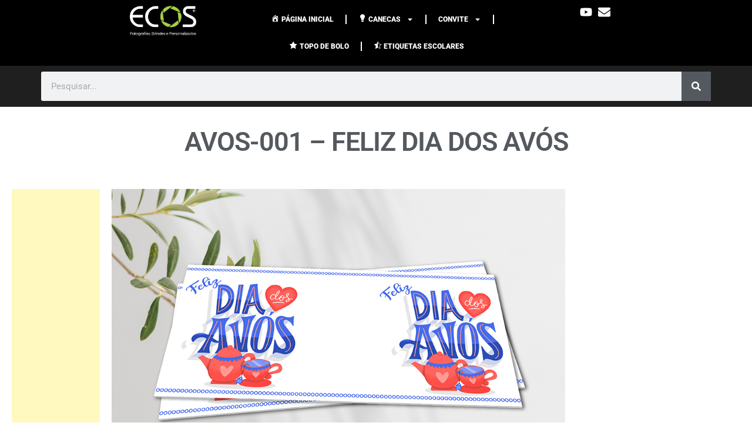

--- FILE ---
content_type: text/html; charset=UTF-8
request_url: https://ecosfotografias.com.br/avos-001-feliz-dia-dos-avos-2/
body_size: 174690
content:
<!DOCTYPE html>
<html lang="pt-BR" prefix="og: https://ogp.me/ns#">
<head>
	<meta charset="UTF-8">
	<meta name="viewport" content="width=device-width, initial-scale=1.0, viewport-fit=cover" />		<script>(function(html){html.className = html.className.replace(/\bno-js\b/,'js')})(document.documentElement);</script>
<script>window._wca = window._wca || [];</script>

<!-- Otimização para mecanismos de pesquisa pelo Rank Math - https://rankmath.com/ -->
<title>AVOS-001 - Feliz dia dos avós - Ecos Fotografias</title>
<meta name="description" content="Avós 001 - Feliz dia dos avós"/>
<meta name="robots" content="follow, index, max-snippet:-1, max-video-preview:-1, max-image-preview:large"/>
<link rel="canonical" href="https://ecosfotografias.com.br/avos-001-feliz-dia-dos-avos-2/" />
<meta property="og:locale" content="pt_BR" />
<meta property="og:type" content="article" />
<meta property="og:title" content="AVOS-001 - Feliz dia dos avós - Ecos Fotografias" />
<meta property="og:description" content="Avós 001 - Feliz dia dos avós" />
<meta property="og:url" content="https://ecosfotografias.com.br/avos-001-feliz-dia-dos-avos-2/" />
<meta property="og:site_name" content="Ecos Fotografias" />
<meta property="article:publisher" content="https://www.facebook.com/EcosFotografias" />
<meta property="article:tag" content="Artes caneca" />
<meta property="article:tag" content="Canecas" />
<meta property="article:section" content="Avós" />
<meta property="og:updated_time" content="2023-10-16T15:48:27-03:00" />
<meta property="og:image" content="https://ecosfotografias.com.br/wp-content/uploads/2023/10/AVOS-001.jpg" />
<meta property="og:image:secure_url" content="https://ecosfotografias.com.br/wp-content/uploads/2023/10/AVOS-001.jpg" />
<meta property="og:image:width" content="1000" />
<meta property="og:image:height" content="1000" />
<meta property="og:image:alt" content="AVOS-001 &#8211; Feliz dia dos avós" />
<meta property="og:image:type" content="image/jpeg" />
<meta property="article:published_time" content="2023-07-31T08:28:05-03:00" />
<meta property="article:modified_time" content="2023-10-16T15:48:27-03:00" />
<meta name="twitter:card" content="summary_large_image" />
<meta name="twitter:title" content="AVOS-001 - Feliz dia dos avós - Ecos Fotografias" />
<meta name="twitter:description" content="Avós 001 - Feliz dia dos avós" />
<meta name="twitter:image" content="https://ecosfotografias.com.br/wp-content/uploads/2023/10/AVOS-001.jpg" />
<meta name="twitter:label1" content="Escrito por" />
<meta name="twitter:data1" content="Rodrigo Luciano" />
<meta name="twitter:label2" content="Tempo para leitura" />
<meta name="twitter:data2" content="Menos de um minuto" />
<script type="application/ld+json" class="rank-math-schema">{"@context":"https://schema.org","@graph":[{"@type":["Person","Organization"],"@id":"https://ecosfotografias.com.br/#person","name":"Ecos Fotografias","sameAs":["https://www.facebook.com/EcosFotografias","https://www.instagram.com/EcosFotografias"],"logo":{"@type":"ImageObject","@id":"https://ecosfotografias.com.br/#logo","url":"https://ecosfotografias2.websiteseguro.com/wp-content/uploads/2022/09/cropped-logo-ecos1.png","contentUrl":"https://ecosfotografias2.websiteseguro.com/wp-content/uploads/2022/09/cropped-logo-ecos1.png","caption":"Ecos Fotografias","inLanguage":"pt-BR","width":"1470","height":"660"},"image":{"@type":"ImageObject","@id":"https://ecosfotografias.com.br/#logo","url":"https://ecosfotografias2.websiteseguro.com/wp-content/uploads/2022/09/cropped-logo-ecos1.png","contentUrl":"https://ecosfotografias2.websiteseguro.com/wp-content/uploads/2022/09/cropped-logo-ecos1.png","caption":"Ecos Fotografias","inLanguage":"pt-BR","width":"1470","height":"660"}},{"@type":"WebSite","@id":"https://ecosfotografias.com.br/#website","url":"https://ecosfotografias.com.br","name":"Ecos Fotografias","alternateName":"Ecos","publisher":{"@id":"https://ecosfotografias.com.br/#person"},"inLanguage":"pt-BR"},{"@type":"ImageObject","@id":"https://ecosfotografias.com.br/wp-content/uploads/2023/10/AVOS-001.jpg","url":"https://ecosfotografias.com.br/wp-content/uploads/2023/10/AVOS-001.jpg","width":"1000","height":"1000","inLanguage":"pt-BR"},{"@type":"BreadcrumbList","@id":"https://ecosfotografias.com.br/avos-001-feliz-dia-dos-avos-2/#breadcrumb","itemListElement":[{"@type":"ListItem","position":"1","item":{"@id":"https://ecosfotografias2.websiteseguro.com","name":"In\u00edcio"}},{"@type":"ListItem","position":"2","item":{"@id":"https://ecosfotografias.com.br/avos-001-feliz-dia-dos-avos-2/","name":"AVOS-001 &#8211; Feliz dia dos av\u00f3s"}}]},{"@type":"WebPage","@id":"https://ecosfotografias.com.br/avos-001-feliz-dia-dos-avos-2/#webpage","url":"https://ecosfotografias.com.br/avos-001-feliz-dia-dos-avos-2/","name":"AVOS-001 - Feliz dia dos av\u00f3s - Ecos Fotografias","datePublished":"2023-07-31T08:28:05-03:00","dateModified":"2023-10-16T15:48:27-03:00","isPartOf":{"@id":"https://ecosfotografias.com.br/#website"},"primaryImageOfPage":{"@id":"https://ecosfotografias.com.br/wp-content/uploads/2023/10/AVOS-001.jpg"},"inLanguage":"pt-BR","breadcrumb":{"@id":"https://ecosfotografias.com.br/avos-001-feliz-dia-dos-avos-2/#breadcrumb"}},{"@type":"Person","@id":"https://ecosfotografias.com.br/author/rodrigo/","name":"Rodrigo Luciano","url":"https://ecosfotografias.com.br/author/rodrigo/","image":{"@type":"ImageObject","@id":"https://secure.gravatar.com/avatar/ea0488a4bd367fd4279da8ea7d5384f1d0255b354c81506f9061b88fcf24b209?s=96&amp;d=mm&amp;r=g","url":"https://secure.gravatar.com/avatar/ea0488a4bd367fd4279da8ea7d5384f1d0255b354c81506f9061b88fcf24b209?s=96&amp;d=mm&amp;r=g","caption":"Rodrigo Luciano","inLanguage":"pt-BR"}},{"@type":"BlogPosting","headline":"AVOS-001 - Feliz dia dos av\u00f3s - Ecos Fotografias","datePublished":"2023-07-31T08:28:05-03:00","dateModified":"2023-10-16T15:48:27-03:00","author":{"@id":"https://ecosfotografias.com.br/author/rodrigo/","name":"Rodrigo Luciano"},"publisher":{"@id":"https://ecosfotografias.com.br/#person"},"description":"Av\u00f3s 001 - Feliz dia dos av\u00f3s","name":"AVOS-001 - Feliz dia dos av\u00f3s - Ecos Fotografias","@id":"https://ecosfotografias.com.br/avos-001-feliz-dia-dos-avos-2/#richSnippet","isPartOf":{"@id":"https://ecosfotografias.com.br/avos-001-feliz-dia-dos-avos-2/#webpage"},"image":{"@id":"https://ecosfotografias.com.br/wp-content/uploads/2023/10/AVOS-001.jpg"},"inLanguage":"pt-BR","mainEntityOfPage":{"@id":"https://ecosfotografias.com.br/avos-001-feliz-dia-dos-avos-2/#webpage"}}]}</script>
<!-- /Plugin de SEO Rank Math para WordPress -->

<link rel='dns-prefetch' href='//stats.wp.com' />
<link rel='dns-prefetch' href='//www.googletagmanager.com' />
<link rel='dns-prefetch' href='//pagead2.googlesyndication.com' />
<link rel='preconnect' href='//c0.wp.com' />
<link rel="alternate" type="application/rss+xml" title="Feed para Ecos Fotografias &raquo;" href="https://ecosfotografias.com.br/feed/" />
<link rel="alternate" type="application/rss+xml" title="Feed de comentários para Ecos Fotografias &raquo;" href="https://ecosfotografias.com.br/comments/feed/" />
<link rel="alternate" type="application/rss+xml" title="Feed de comentários para Ecos Fotografias &raquo; AVOS-001 &#8211; Feliz dia dos avós" href="https://ecosfotografias.com.br/avos-001-feliz-dia-dos-avos-2/feed/" />
<link rel="alternate" title="oEmbed (JSON)" type="application/json+oembed" href="https://ecosfotografias.com.br/wp-json/oembed/1.0/embed?url=https%3A%2F%2Fecosfotografias.com.br%2Favos-001-feliz-dia-dos-avos-2%2F" />
<link rel="alternate" title="oEmbed (XML)" type="text/xml+oembed" href="https://ecosfotografias.com.br/wp-json/oembed/1.0/embed?url=https%3A%2F%2Fecosfotografias.com.br%2Favos-001-feliz-dia-dos-avos-2%2F&#038;format=xml" />
<style id='wp-img-auto-sizes-contain-inline-css'>
img:is([sizes=auto i],[sizes^="auto," i]){contain-intrinsic-size:3000px 1500px}
/*# sourceURL=wp-img-auto-sizes-contain-inline-css */
</style>
<link rel='stylesheet' id='dashicons-css' href='https://c0.wp.com/c/6.9/wp-includes/css/dashicons.min.css' media='all' />
<link rel='stylesheet' id='menu-icons-extra-css' href='https://ecosfotografias.com.br/wp-content/plugins/menu-icons/css/extra.min.css?ver=0.13.20' media='all' />
<style id='wp-emoji-styles-inline-css'>

	img.wp-smiley, img.emoji {
		display: inline !important;
		border: none !important;
		box-shadow: none !important;
		height: 1em !important;
		width: 1em !important;
		margin: 0 0.07em !important;
		vertical-align: -0.1em !important;
		background: none !important;
		padding: 0 !important;
	}
/*# sourceURL=wp-emoji-styles-inline-css */
</style>
<link rel='stylesheet' id='wp-block-library-css' href='https://c0.wp.com/c/6.9/wp-includes/css/dist/block-library/style.min.css' media='all' />
<style id='wp-block-library-theme-inline-css'>
.wp-block-audio :where(figcaption){color:#555;font-size:13px;text-align:center}.is-dark-theme .wp-block-audio :where(figcaption){color:#ffffffa6}.wp-block-audio{margin:0 0 1em}.wp-block-code{border:1px solid #ccc;border-radius:4px;font-family:Menlo,Consolas,monaco,monospace;padding:.8em 1em}.wp-block-embed :where(figcaption){color:#555;font-size:13px;text-align:center}.is-dark-theme .wp-block-embed :where(figcaption){color:#ffffffa6}.wp-block-embed{margin:0 0 1em}.blocks-gallery-caption{color:#555;font-size:13px;text-align:center}.is-dark-theme .blocks-gallery-caption{color:#ffffffa6}:root :where(.wp-block-image figcaption){color:#555;font-size:13px;text-align:center}.is-dark-theme :root :where(.wp-block-image figcaption){color:#ffffffa6}.wp-block-image{margin:0 0 1em}.wp-block-pullquote{border-bottom:4px solid;border-top:4px solid;color:currentColor;margin-bottom:1.75em}.wp-block-pullquote :where(cite),.wp-block-pullquote :where(footer),.wp-block-pullquote__citation{color:currentColor;font-size:.8125em;font-style:normal;text-transform:uppercase}.wp-block-quote{border-left:.25em solid;margin:0 0 1.75em;padding-left:1em}.wp-block-quote cite,.wp-block-quote footer{color:currentColor;font-size:.8125em;font-style:normal;position:relative}.wp-block-quote:where(.has-text-align-right){border-left:none;border-right:.25em solid;padding-left:0;padding-right:1em}.wp-block-quote:where(.has-text-align-center){border:none;padding-left:0}.wp-block-quote.is-large,.wp-block-quote.is-style-large,.wp-block-quote:where(.is-style-plain){border:none}.wp-block-search .wp-block-search__label{font-weight:700}.wp-block-search__button{border:1px solid #ccc;padding:.375em .625em}:where(.wp-block-group.has-background){padding:1.25em 2.375em}.wp-block-separator.has-css-opacity{opacity:.4}.wp-block-separator{border:none;border-bottom:2px solid;margin-left:auto;margin-right:auto}.wp-block-separator.has-alpha-channel-opacity{opacity:1}.wp-block-separator:not(.is-style-wide):not(.is-style-dots){width:100px}.wp-block-separator.has-background:not(.is-style-dots){border-bottom:none;height:1px}.wp-block-separator.has-background:not(.is-style-wide):not(.is-style-dots){height:2px}.wp-block-table{margin:0 0 1em}.wp-block-table td,.wp-block-table th{word-break:normal}.wp-block-table :where(figcaption){color:#555;font-size:13px;text-align:center}.is-dark-theme .wp-block-table :where(figcaption){color:#ffffffa6}.wp-block-video :where(figcaption){color:#555;font-size:13px;text-align:center}.is-dark-theme .wp-block-video :where(figcaption){color:#ffffffa6}.wp-block-video{margin:0 0 1em}:root :where(.wp-block-template-part.has-background){margin-bottom:0;margin-top:0;padding:1.25em 2.375em}
/*# sourceURL=/wp-includes/css/dist/block-library/theme.min.css */
</style>
<link rel='stylesheet' id='mediaelement-css' href='https://c0.wp.com/c/6.9/wp-includes/js/mediaelement/mediaelementplayer-legacy.min.css' media='all' />
<link rel='stylesheet' id='wp-mediaelement-css' href='https://c0.wp.com/c/6.9/wp-includes/js/mediaelement/wp-mediaelement.min.css' media='all' />
<style id='jetpack-sharing-buttons-style-inline-css'>
.jetpack-sharing-buttons__services-list{display:flex;flex-direction:row;flex-wrap:wrap;gap:0;list-style-type:none;margin:5px;padding:0}.jetpack-sharing-buttons__services-list.has-small-icon-size{font-size:12px}.jetpack-sharing-buttons__services-list.has-normal-icon-size{font-size:16px}.jetpack-sharing-buttons__services-list.has-large-icon-size{font-size:24px}.jetpack-sharing-buttons__services-list.has-huge-icon-size{font-size:36px}@media print{.jetpack-sharing-buttons__services-list{display:none!important}}.editor-styles-wrapper .wp-block-jetpack-sharing-buttons{gap:0;padding-inline-start:0}ul.jetpack-sharing-buttons__services-list.has-background{padding:1.25em 2.375em}
/*# sourceURL=https://ecosfotografias.com.br/wp-content/plugins/jetpack/_inc/blocks/sharing-buttons/view.css */
</style>
<style id='global-styles-inline-css'>
:root{--wp--preset--aspect-ratio--square: 1;--wp--preset--aspect-ratio--4-3: 4/3;--wp--preset--aspect-ratio--3-4: 3/4;--wp--preset--aspect-ratio--3-2: 3/2;--wp--preset--aspect-ratio--2-3: 2/3;--wp--preset--aspect-ratio--16-9: 16/9;--wp--preset--aspect-ratio--9-16: 9/16;--wp--preset--color--black: #000000;--wp--preset--color--cyan-bluish-gray: #abb8c3;--wp--preset--color--white: #ffffff;--wp--preset--color--pale-pink: #f78da7;--wp--preset--color--vivid-red: #cf2e2e;--wp--preset--color--luminous-vivid-orange: #ff6900;--wp--preset--color--luminous-vivid-amber: #fcb900;--wp--preset--color--light-green-cyan: #7bdcb5;--wp--preset--color--vivid-green-cyan: #00d084;--wp--preset--color--pale-cyan-blue: #8ed1fc;--wp--preset--color--vivid-cyan-blue: #0693e3;--wp--preset--color--vivid-purple: #9b51e0;--wp--preset--color--primary: #101010;--wp--preset--color--secondary: #0bb4aa;--wp--preset--color--header-footer: #101010;--wp--preset--color--tertiary: #6C6C77;--wp--preset--color--lightgrey: #D9D9D9;--wp--preset--color--foreground: #000;--wp--preset--color--background: #f9fafd;--wp--preset--color--light-background: #ffffff;--wp--preset--gradient--vivid-cyan-blue-to-vivid-purple: linear-gradient(135deg,rgb(6,147,227) 0%,rgb(155,81,224) 100%);--wp--preset--gradient--light-green-cyan-to-vivid-green-cyan: linear-gradient(135deg,rgb(122,220,180) 0%,rgb(0,208,130) 100%);--wp--preset--gradient--luminous-vivid-amber-to-luminous-vivid-orange: linear-gradient(135deg,rgb(252,185,0) 0%,rgb(255,105,0) 100%);--wp--preset--gradient--luminous-vivid-orange-to-vivid-red: linear-gradient(135deg,rgb(255,105,0) 0%,rgb(207,46,46) 100%);--wp--preset--gradient--very-light-gray-to-cyan-bluish-gray: linear-gradient(135deg,rgb(238,238,238) 0%,rgb(169,184,195) 100%);--wp--preset--gradient--cool-to-warm-spectrum: linear-gradient(135deg,rgb(74,234,220) 0%,rgb(151,120,209) 20%,rgb(207,42,186) 40%,rgb(238,44,130) 60%,rgb(251,105,98) 80%,rgb(254,248,76) 100%);--wp--preset--gradient--blush-light-purple: linear-gradient(135deg,rgb(255,206,236) 0%,rgb(152,150,240) 100%);--wp--preset--gradient--blush-bordeaux: linear-gradient(135deg,rgb(254,205,165) 0%,rgb(254,45,45) 50%,rgb(107,0,62) 100%);--wp--preset--gradient--luminous-dusk: linear-gradient(135deg,rgb(255,203,112) 0%,rgb(199,81,192) 50%,rgb(65,88,208) 100%);--wp--preset--gradient--pale-ocean: linear-gradient(135deg,rgb(255,245,203) 0%,rgb(182,227,212) 50%,rgb(51,167,181) 100%);--wp--preset--gradient--electric-grass: linear-gradient(135deg,rgb(202,248,128) 0%,rgb(113,206,126) 100%);--wp--preset--gradient--midnight: linear-gradient(135deg,rgb(2,3,129) 0%,rgb(40,116,252) 100%);--wp--preset--gradient--black-primary: linear-gradient(180deg, var(--wp--preset--color--secondary) 0%, var(--wp--preset--color--secondary) 73%, var(--wp--preset--color--background) 73%, var(--wp--preset--color--background) 100%);--wp--preset--gradient--black-secondary: linear-gradient(135deg,rgba(0,0,0,1) 50%,var(--wp--preset--color--tertiary) 100%);--wp--preset--font-size--small: clamp(14px, 0.875rem + ((1vw - 3.2px) * 0.227), 16px);--wp--preset--font-size--medium: clamp(16px, 1rem + ((1vw - 3.2px) * 0.455), 20px);--wp--preset--font-size--large: clamp(22px, 1.375rem + ((1vw - 3.2px) * 1.591), 36px);--wp--preset--font-size--x-large: clamp(30px, 1.875rem + ((1vw - 3.2px) * 2.273), 50px);--wp--preset--font-size--x-small: clamp(14px, 0.875rem + ((1vw - 3.2px) * 1), 14px);--wp--preset--font-size--max-36: clamp(24px, 1.5rem + ((1vw - 3.2px) * 1.364), 36px);--wp--preset--font-size--max-48: clamp(26px, 1.625rem + ((1vw - 3.2px) * 2.5), 48px);--wp--preset--font-size--max-60: clamp(30px, 1.875rem + ((1vw - 3.2px) * 3.409), 60px);--wp--preset--font-size--max-72: clamp(38px, 2.375rem + ((1vw - 3.2px) * 3.864), 72px);--wp--preset--spacing--20: 0.44rem;--wp--preset--spacing--30: 0.67rem;--wp--preset--spacing--40: 1rem;--wp--preset--spacing--50: 1.5rem;--wp--preset--spacing--60: 2.25rem;--wp--preset--spacing--70: 3.38rem;--wp--preset--spacing--80: 5.06rem;--wp--preset--spacing--x-small: 20px;--wp--preset--spacing--small: 40px;--wp--preset--spacing--medium: 60px;--wp--preset--spacing--large: 80px;--wp--preset--spacing--x-large: 100px;--wp--preset--shadow--natural: 6px 6px 9px rgba(0, 0, 0, 0.2);--wp--preset--shadow--deep: 12px 12px 50px rgba(0, 0, 0, 0.4);--wp--preset--shadow--sharp: 6px 6px 0px rgba(0, 0, 0, 0.2);--wp--preset--shadow--outlined: 6px 6px 0px -3px rgb(255, 255, 255), 6px 6px rgb(0, 0, 0);--wp--preset--shadow--crisp: 6px 6px 0px rgb(0, 0, 0);--wp--custom--font-weight--black: 900;--wp--custom--font-weight--bold: 700;--wp--custom--font-weight--extra-bold: 800;--wp--custom--font-weight--light: 300;--wp--custom--font-weight--medium: 500;--wp--custom--font-weight--regular: 400;--wp--custom--font-weight--semi-bold: 600;--wp--custom--line-height--body: 1.75;--wp--custom--line-height--heading: 1.1;--wp--custom--line-height--medium: 1.5;--wp--custom--line-height--one: 1;--wp--custom--spacing--outer: 30px;}:root { --wp--style--global--content-size: 950px;--wp--style--global--wide-size: 1200px; }:where(body) { margin: 0; }.wp-site-blocks { padding-top: var(--wp--style--root--padding-top); padding-bottom: var(--wp--style--root--padding-bottom); }.has-global-padding { padding-right: var(--wp--style--root--padding-right); padding-left: var(--wp--style--root--padding-left); }.has-global-padding > .alignfull { margin-right: calc(var(--wp--style--root--padding-right) * -1); margin-left: calc(var(--wp--style--root--padding-left) * -1); }.has-global-padding :where(:not(.alignfull.is-layout-flow) > .has-global-padding:not(.wp-block-block, .alignfull)) { padding-right: 0; padding-left: 0; }.has-global-padding :where(:not(.alignfull.is-layout-flow) > .has-global-padding:not(.wp-block-block, .alignfull)) > .alignfull { margin-left: 0; margin-right: 0; }.wp-site-blocks > .alignleft { float: left; margin-right: 2em; }.wp-site-blocks > .alignright { float: right; margin-left: 2em; }.wp-site-blocks > .aligncenter { justify-content: center; margin-left: auto; margin-right: auto; }:where(.wp-site-blocks) > * { margin-block-start: 20px; margin-block-end: 0; }:where(.wp-site-blocks) > :first-child { margin-block-start: 0; }:where(.wp-site-blocks) > :last-child { margin-block-end: 0; }:root { --wp--style--block-gap: 20px; }:root :where(.is-layout-flow) > :first-child{margin-block-start: 0;}:root :where(.is-layout-flow) > :last-child{margin-block-end: 0;}:root :where(.is-layout-flow) > *{margin-block-start: 20px;margin-block-end: 0;}:root :where(.is-layout-constrained) > :first-child{margin-block-start: 0;}:root :where(.is-layout-constrained) > :last-child{margin-block-end: 0;}:root :where(.is-layout-constrained) > *{margin-block-start: 20px;margin-block-end: 0;}:root :where(.is-layout-flex){gap: 20px;}:root :where(.is-layout-grid){gap: 20px;}.is-layout-flow > .alignleft{float: left;margin-inline-start: 0;margin-inline-end: 2em;}.is-layout-flow > .alignright{float: right;margin-inline-start: 2em;margin-inline-end: 0;}.is-layout-flow > .aligncenter{margin-left: auto !important;margin-right: auto !important;}.is-layout-constrained > .alignleft{float: left;margin-inline-start: 0;margin-inline-end: 2em;}.is-layout-constrained > .alignright{float: right;margin-inline-start: 2em;margin-inline-end: 0;}.is-layout-constrained > .aligncenter{margin-left: auto !important;margin-right: auto !important;}.is-layout-constrained > :where(:not(.alignleft):not(.alignright):not(.alignfull)){max-width: var(--wp--style--global--content-size);margin-left: auto !important;margin-right: auto !important;}.is-layout-constrained > .alignwide{max-width: var(--wp--style--global--wide-size);}body .is-layout-flex{display: flex;}.is-layout-flex{flex-wrap: wrap;align-items: center;}.is-layout-flex > :is(*, div){margin: 0;}body .is-layout-grid{display: grid;}.is-layout-grid > :is(*, div){margin: 0;}body{font-size: var(--wp--preset--font-size--small);font-weight: var(--wp--custom--font-weight--regular);line-height: var(--wp--custom--line-height--body);--wp--style--root--padding-top: 0px;--wp--style--root--padding-right: 0px;--wp--style--root--padding-bottom: 0px;--wp--style--root--padding-left: 0px;}a:where(:not(.wp-element-button)){color: var(--wp--preset--color--primary);text-decoration: underline;}:root :where(.wp-element-button, .wp-block-button__link){background-color: #32373c;border-radius: 0;border-width: 0;color: #fff;font-family: inherit;font-size: inherit;font-style: inherit;font-weight: inherit;letter-spacing: inherit;line-height: inherit;padding-top: 10px;padding-right: 25px;padding-bottom: 10px;padding-left: 25px;text-decoration: none;text-transform: inherit;}.has-black-color{color: var(--wp--preset--color--black) !important;}.has-cyan-bluish-gray-color{color: var(--wp--preset--color--cyan-bluish-gray) !important;}.has-white-color{color: var(--wp--preset--color--white) !important;}.has-pale-pink-color{color: var(--wp--preset--color--pale-pink) !important;}.has-vivid-red-color{color: var(--wp--preset--color--vivid-red) !important;}.has-luminous-vivid-orange-color{color: var(--wp--preset--color--luminous-vivid-orange) !important;}.has-luminous-vivid-amber-color{color: var(--wp--preset--color--luminous-vivid-amber) !important;}.has-light-green-cyan-color{color: var(--wp--preset--color--light-green-cyan) !important;}.has-vivid-green-cyan-color{color: var(--wp--preset--color--vivid-green-cyan) !important;}.has-pale-cyan-blue-color{color: var(--wp--preset--color--pale-cyan-blue) !important;}.has-vivid-cyan-blue-color{color: var(--wp--preset--color--vivid-cyan-blue) !important;}.has-vivid-purple-color{color: var(--wp--preset--color--vivid-purple) !important;}.has-primary-color{color: var(--wp--preset--color--primary) !important;}.has-secondary-color{color: var(--wp--preset--color--secondary) !important;}.has-header-footer-color{color: var(--wp--preset--color--header-footer) !important;}.has-tertiary-color{color: var(--wp--preset--color--tertiary) !important;}.has-lightgrey-color{color: var(--wp--preset--color--lightgrey) !important;}.has-foreground-color{color: var(--wp--preset--color--foreground) !important;}.has-background-color{color: var(--wp--preset--color--background) !important;}.has-light-background-color{color: var(--wp--preset--color--light-background) !important;}.has-black-background-color{background-color: var(--wp--preset--color--black) !important;}.has-cyan-bluish-gray-background-color{background-color: var(--wp--preset--color--cyan-bluish-gray) !important;}.has-white-background-color{background-color: var(--wp--preset--color--white) !important;}.has-pale-pink-background-color{background-color: var(--wp--preset--color--pale-pink) !important;}.has-vivid-red-background-color{background-color: var(--wp--preset--color--vivid-red) !important;}.has-luminous-vivid-orange-background-color{background-color: var(--wp--preset--color--luminous-vivid-orange) !important;}.has-luminous-vivid-amber-background-color{background-color: var(--wp--preset--color--luminous-vivid-amber) !important;}.has-light-green-cyan-background-color{background-color: var(--wp--preset--color--light-green-cyan) !important;}.has-vivid-green-cyan-background-color{background-color: var(--wp--preset--color--vivid-green-cyan) !important;}.has-pale-cyan-blue-background-color{background-color: var(--wp--preset--color--pale-cyan-blue) !important;}.has-vivid-cyan-blue-background-color{background-color: var(--wp--preset--color--vivid-cyan-blue) !important;}.has-vivid-purple-background-color{background-color: var(--wp--preset--color--vivid-purple) !important;}.has-primary-background-color{background-color: var(--wp--preset--color--primary) !important;}.has-secondary-background-color{background-color: var(--wp--preset--color--secondary) !important;}.has-header-footer-background-color{background-color: var(--wp--preset--color--header-footer) !important;}.has-tertiary-background-color{background-color: var(--wp--preset--color--tertiary) !important;}.has-lightgrey-background-color{background-color: var(--wp--preset--color--lightgrey) !important;}.has-foreground-background-color{background-color: var(--wp--preset--color--foreground) !important;}.has-background-background-color{background-color: var(--wp--preset--color--background) !important;}.has-light-background-background-color{background-color: var(--wp--preset--color--light-background) !important;}.has-black-border-color{border-color: var(--wp--preset--color--black) !important;}.has-cyan-bluish-gray-border-color{border-color: var(--wp--preset--color--cyan-bluish-gray) !important;}.has-white-border-color{border-color: var(--wp--preset--color--white) !important;}.has-pale-pink-border-color{border-color: var(--wp--preset--color--pale-pink) !important;}.has-vivid-red-border-color{border-color: var(--wp--preset--color--vivid-red) !important;}.has-luminous-vivid-orange-border-color{border-color: var(--wp--preset--color--luminous-vivid-orange) !important;}.has-luminous-vivid-amber-border-color{border-color: var(--wp--preset--color--luminous-vivid-amber) !important;}.has-light-green-cyan-border-color{border-color: var(--wp--preset--color--light-green-cyan) !important;}.has-vivid-green-cyan-border-color{border-color: var(--wp--preset--color--vivid-green-cyan) !important;}.has-pale-cyan-blue-border-color{border-color: var(--wp--preset--color--pale-cyan-blue) !important;}.has-vivid-cyan-blue-border-color{border-color: var(--wp--preset--color--vivid-cyan-blue) !important;}.has-vivid-purple-border-color{border-color: var(--wp--preset--color--vivid-purple) !important;}.has-primary-border-color{border-color: var(--wp--preset--color--primary) !important;}.has-secondary-border-color{border-color: var(--wp--preset--color--secondary) !important;}.has-header-footer-border-color{border-color: var(--wp--preset--color--header-footer) !important;}.has-tertiary-border-color{border-color: var(--wp--preset--color--tertiary) !important;}.has-lightgrey-border-color{border-color: var(--wp--preset--color--lightgrey) !important;}.has-foreground-border-color{border-color: var(--wp--preset--color--foreground) !important;}.has-background-border-color{border-color: var(--wp--preset--color--background) !important;}.has-light-background-border-color{border-color: var(--wp--preset--color--light-background) !important;}.has-vivid-cyan-blue-to-vivid-purple-gradient-background{background: var(--wp--preset--gradient--vivid-cyan-blue-to-vivid-purple) !important;}.has-light-green-cyan-to-vivid-green-cyan-gradient-background{background: var(--wp--preset--gradient--light-green-cyan-to-vivid-green-cyan) !important;}.has-luminous-vivid-amber-to-luminous-vivid-orange-gradient-background{background: var(--wp--preset--gradient--luminous-vivid-amber-to-luminous-vivid-orange) !important;}.has-luminous-vivid-orange-to-vivid-red-gradient-background{background: var(--wp--preset--gradient--luminous-vivid-orange-to-vivid-red) !important;}.has-very-light-gray-to-cyan-bluish-gray-gradient-background{background: var(--wp--preset--gradient--very-light-gray-to-cyan-bluish-gray) !important;}.has-cool-to-warm-spectrum-gradient-background{background: var(--wp--preset--gradient--cool-to-warm-spectrum) !important;}.has-blush-light-purple-gradient-background{background: var(--wp--preset--gradient--blush-light-purple) !important;}.has-blush-bordeaux-gradient-background{background: var(--wp--preset--gradient--blush-bordeaux) !important;}.has-luminous-dusk-gradient-background{background: var(--wp--preset--gradient--luminous-dusk) !important;}.has-pale-ocean-gradient-background{background: var(--wp--preset--gradient--pale-ocean) !important;}.has-electric-grass-gradient-background{background: var(--wp--preset--gradient--electric-grass) !important;}.has-midnight-gradient-background{background: var(--wp--preset--gradient--midnight) !important;}.has-black-primary-gradient-background{background: var(--wp--preset--gradient--black-primary) !important;}.has-black-secondary-gradient-background{background: var(--wp--preset--gradient--black-secondary) !important;}.has-small-font-size{font-size: var(--wp--preset--font-size--small) !important;}.has-medium-font-size{font-size: var(--wp--preset--font-size--medium) !important;}.has-large-font-size{font-size: var(--wp--preset--font-size--large) !important;}.has-x-large-font-size{font-size: var(--wp--preset--font-size--x-large) !important;}.has-x-small-font-size{font-size: var(--wp--preset--font-size--x-small) !important;}.has-max-36-font-size{font-size: var(--wp--preset--font-size--max-36) !important;}.has-max-48-font-size{font-size: var(--wp--preset--font-size--max-48) !important;}.has-max-60-font-size{font-size: var(--wp--preset--font-size--max-60) !important;}.has-max-72-font-size{font-size: var(--wp--preset--font-size--max-72) !important;}
:root :where(.wp-block-button .wp-block-button__link){background-color: var(--wp--preset--color--primary);}
:root :where(.wp-block-columns){border-radius: 4px;border-width: 0;margin-bottom: 0px;}
:root :where(.wp-block-pullquote){font-size: clamp(0.984em, 0.984rem + ((1vw - 0.2em) * 0.938), 1.5em);line-height: 1.6;}
:root :where(.wp-block-buttons-is-layout-flow) > :first-child{margin-block-start: 0;}:root :where(.wp-block-buttons-is-layout-flow) > :last-child{margin-block-end: 0;}:root :where(.wp-block-buttons-is-layout-flow) > *{margin-block-start: 10px;margin-block-end: 0;}:root :where(.wp-block-buttons-is-layout-constrained) > :first-child{margin-block-start: 0;}:root :where(.wp-block-buttons-is-layout-constrained) > :last-child{margin-block-end: 0;}:root :where(.wp-block-buttons-is-layout-constrained) > *{margin-block-start: 10px;margin-block-end: 0;}:root :where(.wp-block-buttons-is-layout-flex){gap: 10px;}:root :where(.wp-block-buttons-is-layout-grid){gap: 10px;}
:root :where(.wp-block-column){border-radius: 4px;border-width: 0;margin-bottom: 0px;}
:root :where(.wp-block-cover){padding-top: 30px;padding-right: 30px;padding-bottom: 30px;padding-left: 30px;}
:root :where(.wp-block-group){padding: 0px;}
:root :where(.wp-block-spacer){margin-top: 0 !important;}
/*# sourceURL=global-styles-inline-css */
</style>
<link rel='stylesheet' id='woocommerce-layout-css' href='https://c0.wp.com/p/woocommerce/10.4.3/assets/css/woocommerce-layout.css' media='all' />
<style id='woocommerce-layout-inline-css'>

	.infinite-scroll .woocommerce-pagination {
		display: none;
	}
/*# sourceURL=woocommerce-layout-inline-css */
</style>
<link rel='stylesheet' id='woocommerce-smallscreen-css' href='https://c0.wp.com/p/woocommerce/10.4.3/assets/css/woocommerce-smallscreen.css' media='only screen and (max-width: 768px)' />
<link rel='stylesheet' id='woocommerce-general-css' href='https://c0.wp.com/p/woocommerce/10.4.3/assets/css/woocommerce.css' media='all' />
<style id='woocommerce-inline-inline-css'>
.woocommerce form .form-row .required { visibility: visible; }
/*# sourceURL=woocommerce-inline-inline-css */
</style>
<link rel='stylesheet' id='inspiro-google-fonts-css' href='https://ecosfotografias.com.br/wp-content/fonts/2a26d20db7221aed83566a4730f907e5.css?ver=2.1.8' media='all' />
<link rel='stylesheet' id='inspiro-style-css' href='https://ecosfotografias.com.br/wp-content/themes/inspiro/assets/css/minified/style.min.css?ver=2.1.8' media='all' />
<style id='inspiro-style-inline-css'>
body, button, input, select, textarea {
font-family: 'Lato', sans-serif;
font-weight: 400;
}
@media screen and (min-width: 782px) {
body, button, input, select, textarea {
font-size: 12px;
line-height: 1.8;
} }
body:not(.wp-custom-logo) a.custom-logo-text {
font-family: 'Lato', sans-serif;
font-weight: 400;
text-transform: uppercase;
}
@media screen and (min-width: 782px) {
body:not(.wp-custom-logo) a.custom-logo-text {
font-size: 26px;
line-height: 1.8;
} }
h1, h2, h3, h4, h5, h6, .home.blog .entry-title, .page .entry-title, .page-title, #comments>h3, #respond>h3, .wp-block-button a, .entry-footer {
font-family: 'Lato', sans-serif;
font-weight: 400;
line-height: 1.4;
}
.home.blog .entry-title, .single .entry-title, .single .entry-cover-image .entry-header .entry-title {
font-size: 24px;
font-weight: 600;
line-height: 1.4;
}
@media screen and (min-width: 641px) and (max-width: 1024px) {
.home.blog .entry-title, .single .entry-title, .single .entry-cover-image .entry-header .entry-title {
font-size: 32px;
} }
@media screen and (min-width: 1025px) {
.home.blog .entry-title, .single .entry-title, .single .entry-cover-image .entry-header .entry-title {
font-size: 45px;
} }
.page .entry-title, .page-title, .page .entry-cover-image .entry-header .entry-title {
font-size: 24px;
font-weight: 600;
line-height: 1.4;
text-align: left;
}
@media screen and (min-width: 641px) and (max-width: 1024px) {
.page .entry-title, .page-title, .page .entry-cover-image .entry-header .entry-title {
font-size: 32px;
} }
@media screen and (min-width: 1025px) {
.page .entry-title, .page-title, .page .entry-cover-image .entry-header .entry-title {
font-size: 45px;
} }
.entry-content h1, .widget-area h1, h1:not(.entry-title):not(.page-title):not(.site-title) {
font-size: 24px;
font-weight: 600;
line-height: 1.4;
}
@media screen and (min-width: 641px) and (max-width: 1024px) {
.entry-content h1, .widget-area h1, h1:not(.entry-title):not(.page-title):not(.site-title) {
font-size: 32px;
} }
@media screen and (min-width: 1025px) {
.entry-content h1, .widget-area h1, h1:not(.entry-title):not(.page-title):not(.site-title) {
font-size: 45px;
} }
.entry-content h2, .page-content h2, .comment-content h2 {
font-size: 30px;
font-weight: 600;
line-height: 1.4;
}
.entry-content h3, .page-content h3, .comment-content h3 {
font-size: 24px;
font-weight: 600;
line-height: 1.4;
}
.entry-content h4, .page-content h4, .comment-content h4 {
font-size: 16px;
font-weight: 600;
line-height: 1.4;
}
.entry-content h5, .page-content h5, .comment-content h5 {
font-size: 14px;
font-weight: 600;
line-height: 1.4;
}
.entry-content h6, .page-content h6, .comment-content h6 {
font-size: 13px;
font-weight: 600;
line-height: 1.4;
}
.site-title {
font-family: 'Lato', sans-serif;
font-weight: 400;
line-height: 1.25;
}
@media screen and (min-width: 782px) {
.site-title {
font-size: 80px;
} }
.site-description {
font-family: 'Inter', sans-serif;
line-height: 1.8;
}
@media screen and (min-width: 782px) {
.site-description {
font-size: 20px;
} }
.custom-header-button {
font-family: 'Lato', sans-serif;
font-weight: 400;
line-height: 1.8;
}
@media screen and (min-width: 782px) {
.custom-header-button {
font-size: 16px;
} }
.navbar-nav a {
font-family: 'Lato', sans-serif;
font-weight: 400;
text-transform: uppercase;
line-height: 1.8;
}
@media screen and (min-width: 782px) {
.navbar-nav a {
font-size: 15px;
} }
@media screen and (max-width: 64em) {
.navbar-nav li a {
font-family: 'Lato', sans-serif;
font-size: 16px;
font-weight: 400;
text-transform: uppercase;
line-height: 1.8;
} }


		:root {
			--container-width: 1200px;
			--container-width-narrow: 950px;
			--container-padding: 30px;
		}
		
		/* Dynamic responsive padding media queries */
		@media (max-width: 1260px) {
			.wrap,
			.inner-wrap,
			.page .entry-content,
			.page:not(.inspiro-front-page) .entry-footer,
			.single .entry-wrapper,
			.single.has-sidebar.page-layout-sidebar-right .entry-header .inner-wrap,
			.wp-block-group > .wp-block-group__inner-container {
				padding-left: 30px;
				padding-right: 30px;
			}
		}
		
		@media (max-width: 1010px) {
			.single .entry-header .inner-wrap,
			.single .entry-content,
			.single .entry-footer,
			#comments {
				padding-left: 30px;
				padding-right: 30px;
			}
		}
		
/*# sourceURL=inspiro-style-inline-css */
</style>
<link rel='stylesheet' id='elementor-frontend-css' href='https://ecosfotografias.com.br/wp-content/plugins/elementor/assets/css/frontend.min.css?ver=3.34.2' media='all' />
<style id='elementor-frontend-inline-css'>
.elementor-kit-7010{--e-global-color-primary:#A6CE45;--e-global-color-secondary:#54595F;--e-global-color-text:#7A7A7A;--e-global-color-accent:#EA8FEB;--e-global-color-7c80192:#CF0000;--e-global-color-3c791db:#FFFFFF;--e-global-color-bde136b:#F9D424;--e-global-color-fb543fb:#11D82A;--e-global-typography-primary-font-family:"Roboto";--e-global-typography-primary-font-weight:600;--e-global-typography-secondary-font-family:"Roboto Slab";--e-global-typography-secondary-font-weight:400;--e-global-typography-text-font-family:"Roboto";--e-global-typography-text-font-weight:400;--e-global-typography-accent-font-family:"Roboto";--e-global-typography-accent-font-weight:500;--e-global-typography-b541afe-font-family:"Lato";--e-global-typography-b541afe-font-size:40px;--e-global-typography-b541afe-font-weight:900;--e-global-typography-b541afe-letter-spacing:-1px;--e-global-typography-be6a4ab-font-family:"Lato";--e-global-typography-be6a4ab-font-size:16px;--e-global-typography-be6a4ab-font-weight:700;--e-global-typography-be6a4ab-letter-spacing:-1px;font-family:"Raleway", Sans-serif;}.elementor-kit-7010 e-page-transition{background-color:#FFBC7D;}.elementor-section.elementor-section-boxed > .elementor-container{max-width:1140px;}.e-con{--container-max-width:1140px;}.elementor-widget:not(:last-child){margin-block-end:20px;}.elementor-element{--widgets-spacing:20px 20px;--widgets-spacing-row:20px;--widgets-spacing-column:20px;}{}h1.entry-title{display:var(--page-title-display);}@media(max-width:1024px){.elementor-section.elementor-section-boxed > .elementor-container{max-width:1024px;}.e-con{--container-max-width:1024px;}}@media(max-width:767px){.elementor-section.elementor-section-boxed > .elementor-container{max-width:767px;}.e-con{--container-max-width:767px;}}
.elementor-17084 .elementor-element.elementor-element-3516ddc2{--display:flex;--flex-direction:row;--container-widget-width:initial;--container-widget-height:100%;--container-widget-flex-grow:1;--container-widget-align-self:stretch;--flex-wrap-mobile:wrap;--gap:0px 0px;--row-gap:0px;--column-gap:0px;--margin-top:0px;--margin-bottom:0px;--margin-left:0px;--margin-right:0px;--padding-top:0px;--padding-bottom:0px;--padding-left:0px;--padding-right:0px;}.elementor-17084 .elementor-element.elementor-element-3516ddc2:not(.elementor-motion-effects-element-type-background), .elementor-17084 .elementor-element.elementor-element-3516ddc2 > .elementor-motion-effects-container > .elementor-motion-effects-layer{background-color:#000000;}.elementor-17084 .elementor-element.elementor-element-3516ddc2.e-con{--align-self:stretch;--order:-99999 /* order start hack */;--flex-grow:0;--flex-shrink:1;}.elementor-17084 .elementor-element.elementor-element-23318a6d{--display:flex;--flex-direction:column;--container-widget-width:100%;--container-widget-height:initial;--container-widget-flex-grow:0;--container-widget-align-self:initial;--flex-wrap-mobile:wrap;}.elementor-17084 .elementor-element.elementor-element-418b9a67{--display:flex;--min-height:0px;--flex-direction:column;--container-widget-width:calc( ( 1 - var( --container-widget-flex-grow ) ) * 100% );--container-widget-height:initial;--container-widget-flex-grow:0;--container-widget-align-self:initial;--flex-wrap-mobile:wrap;--justify-content:space-around;--align-items:center;}.elementor-17084 .elementor-element.elementor-element-418b9a67.e-con{--flex-grow:0;--flex-shrink:0;}.elementor-widget-image .widget-image-caption{color:var( --e-global-color-text );font-family:var( --e-global-typography-text-font-family ), Sans-serif;font-weight:var( --e-global-typography-text-font-weight );}.elementor-17084 .elementor-element.elementor-element-19fdb30e.elementor-element{--align-self:center;}.elementor-17084 .elementor-element.elementor-element-19fdb30e{text-align:center;}.elementor-17084 .elementor-element.elementor-element-19fdb30e img{width:68%;transition-duration:0s;}.elementor-17084 .elementor-element.elementor-element-19fdb30e:hover img{opacity:0.8;}.elementor-17084 .elementor-element.elementor-element-3214d738{--display:flex;--flex-direction:column;--container-widget-width:100%;--container-widget-height:initial;--container-widget-flex-grow:0;--container-widget-align-self:initial;--flex-wrap-mobile:wrap;--justify-content:space-around;}.elementor-widget-nav-menu .elementor-nav-menu .elementor-item{font-family:var( --e-global-typography-primary-font-family ), Sans-serif;font-weight:var( --e-global-typography-primary-font-weight );}.elementor-widget-nav-menu .elementor-nav-menu--main .elementor-item{color:var( --e-global-color-text );fill:var( --e-global-color-text );}.elementor-widget-nav-menu .elementor-nav-menu--main .elementor-item:hover,
					.elementor-widget-nav-menu .elementor-nav-menu--main .elementor-item.elementor-item-active,
					.elementor-widget-nav-menu .elementor-nav-menu--main .elementor-item.highlighted,
					.elementor-widget-nav-menu .elementor-nav-menu--main .elementor-item:focus{color:var( --e-global-color-accent );fill:var( --e-global-color-accent );}.elementor-widget-nav-menu .elementor-nav-menu--main:not(.e--pointer-framed) .elementor-item:before,
					.elementor-widget-nav-menu .elementor-nav-menu--main:not(.e--pointer-framed) .elementor-item:after{background-color:var( --e-global-color-accent );}.elementor-widget-nav-menu .e--pointer-framed .elementor-item:before,
					.elementor-widget-nav-menu .e--pointer-framed .elementor-item:after{border-color:var( --e-global-color-accent );}.elementor-widget-nav-menu{--e-nav-menu-divider-color:var( --e-global-color-text );}.elementor-widget-nav-menu .elementor-nav-menu--dropdown .elementor-item, .elementor-widget-nav-menu .elementor-nav-menu--dropdown  .elementor-sub-item{font-family:var( --e-global-typography-accent-font-family ), Sans-serif;font-weight:var( --e-global-typography-accent-font-weight );}.elementor-17084 .elementor-element.elementor-element-63c6fb8e .elementor-menu-toggle{margin:0 auto;}.elementor-17084 .elementor-element.elementor-element-63c6fb8e .elementor-nav-menu .elementor-item{font-family:"Roboto", Sans-serif;font-size:12px;font-weight:900;text-transform:uppercase;}.elementor-17084 .elementor-element.elementor-element-63c6fb8e .elementor-nav-menu--main .elementor-item{color:var( --e-global-color-3c791db );fill:var( --e-global-color-3c791db );}.elementor-17084 .elementor-element.elementor-element-63c6fb8e .elementor-nav-menu--main .elementor-item:hover,
					.elementor-17084 .elementor-element.elementor-element-63c6fb8e .elementor-nav-menu--main .elementor-item.elementor-item-active,
					.elementor-17084 .elementor-element.elementor-element-63c6fb8e .elementor-nav-menu--main .elementor-item.highlighted,
					.elementor-17084 .elementor-element.elementor-element-63c6fb8e .elementor-nav-menu--main .elementor-item:focus{color:var( --e-global-color-primary );fill:var( --e-global-color-primary );}.elementor-17084 .elementor-element.elementor-element-63c6fb8e .elementor-nav-menu--main:not(.e--pointer-framed) .elementor-item:before,
					.elementor-17084 .elementor-element.elementor-element-63c6fb8e .elementor-nav-menu--main:not(.e--pointer-framed) .elementor-item:after{background-color:var( --e-global-color-primary );}.elementor-17084 .elementor-element.elementor-element-63c6fb8e .e--pointer-framed .elementor-item:before,
					.elementor-17084 .elementor-element.elementor-element-63c6fb8e .e--pointer-framed .elementor-item:after{border-color:var( --e-global-color-primary );}.elementor-17084 .elementor-element.elementor-element-63c6fb8e .elementor-nav-menu--main .elementor-item.elementor-item-active{color:var( --e-global-color-primary );}.elementor-17084 .elementor-element.elementor-element-63c6fb8e .elementor-nav-menu--main:not(.e--pointer-framed) .elementor-item.elementor-item-active:before,
					.elementor-17084 .elementor-element.elementor-element-63c6fb8e .elementor-nav-menu--main:not(.e--pointer-framed) .elementor-item.elementor-item-active:after{background-color:var( --e-global-color-primary );}.elementor-17084 .elementor-element.elementor-element-63c6fb8e .e--pointer-framed .elementor-item.elementor-item-active:before,
					.elementor-17084 .elementor-element.elementor-element-63c6fb8e .e--pointer-framed .elementor-item.elementor-item-active:after{border-color:var( --e-global-color-primary );}.elementor-17084 .elementor-element.elementor-element-63c6fb8e{--e-nav-menu-divider-content:"";--e-nav-menu-divider-style:solid;--e-nav-menu-divider-color:var( --e-global-color-3c791db );}.elementor-17084 .elementor-element.elementor-element-2e67c2f6{--display:flex;--flex-direction:column;--container-widget-width:calc( ( 1 - var( --container-widget-flex-grow ) ) * 100% );--container-widget-height:initial;--container-widget-flex-grow:0;--container-widget-align-self:initial;--flex-wrap-mobile:wrap;--justify-content:space-around;--align-items:center;}.elementor-widget-icon-list .elementor-icon-list-item:not(:last-child):after{border-color:var( --e-global-color-text );}.elementor-widget-icon-list .elementor-icon-list-icon i{color:var( --e-global-color-primary );}.elementor-widget-icon-list .elementor-icon-list-icon svg{fill:var( --e-global-color-primary );}.elementor-widget-icon-list .elementor-icon-list-item > .elementor-icon-list-text, .elementor-widget-icon-list .elementor-icon-list-item > a{font-family:var( --e-global-typography-text-font-family ), Sans-serif;font-weight:var( --e-global-typography-text-font-weight );}.elementor-widget-icon-list .elementor-icon-list-text{color:var( --e-global-color-secondary );}.elementor-17084 .elementor-element.elementor-element-3baa5929 .elementor-icon-list-icon i{color:var( --e-global-color-3c791db );transition:color 0.3s;}.elementor-17084 .elementor-element.elementor-element-3baa5929 .elementor-icon-list-icon svg{fill:var( --e-global-color-3c791db );transition:fill 0.3s;}.elementor-17084 .elementor-element.elementor-element-3baa5929 .elementor-icon-list-item:hover .elementor-icon-list-icon i{color:var( --e-global-color-primary );}.elementor-17084 .elementor-element.elementor-element-3baa5929 .elementor-icon-list-item:hover .elementor-icon-list-icon svg{fill:var( --e-global-color-primary );}.elementor-17084 .elementor-element.elementor-element-3baa5929{--e-icon-list-icon-size:21px;--e-icon-list-icon-align:center;--e-icon-list-icon-margin:0 calc(var(--e-icon-list-icon-size, 1em) * 0.125);--icon-vertical-offset:0px;}.elementor-17084 .elementor-element.elementor-element-3baa5929 .elementor-icon-list-text{transition:color 0.3s;}.elementor-17084 .elementor-element.elementor-element-10d3bb26{--display:flex;--flex-direction:column;--container-widget-width:100%;--container-widget-height:initial;--container-widget-flex-grow:0;--container-widget-align-self:initial;--flex-wrap-mobile:wrap;}.elementor-17084 .elementor-element.elementor-element-6f71fe5{--display:flex;--flex-direction:column;--container-widget-width:100%;--container-widget-height:initial;--container-widget-flex-grow:0;--container-widget-align-self:initial;--flex-wrap-mobile:wrap;}.elementor-17084 .elementor-element.elementor-element-6f71fe5:not(.elementor-motion-effects-element-type-background), .elementor-17084 .elementor-element.elementor-element-6f71fe5 > .elementor-motion-effects-container > .elementor-motion-effects-layer{background-color:#000000E0;}.elementor-widget-search-form input[type="search"].elementor-search-form__input{font-family:var( --e-global-typography-text-font-family ), Sans-serif;font-weight:var( --e-global-typography-text-font-weight );}.elementor-widget-search-form .elementor-search-form__input,
					.elementor-widget-search-form .elementor-search-form__icon,
					.elementor-widget-search-form .elementor-lightbox .dialog-lightbox-close-button,
					.elementor-widget-search-form .elementor-lightbox .dialog-lightbox-close-button:hover,
					.elementor-widget-search-form.elementor-search-form--skin-full_screen input[type="search"].elementor-search-form__input{color:var( --e-global-color-text );fill:var( --e-global-color-text );}.elementor-widget-search-form .elementor-search-form__submit{font-family:var( --e-global-typography-text-font-family ), Sans-serif;font-weight:var( --e-global-typography-text-font-weight );background-color:var( --e-global-color-secondary );}.elementor-17084 .elementor-element.elementor-element-3b5d4b7 .elementor-search-form__container{min-height:50px;}.elementor-17084 .elementor-element.elementor-element-3b5d4b7 .elementor-search-form__submit{min-width:50px;}body:not(.rtl) .elementor-17084 .elementor-element.elementor-element-3b5d4b7 .elementor-search-form__icon{padding-left:calc(50px / 3);}body.rtl .elementor-17084 .elementor-element.elementor-element-3b5d4b7 .elementor-search-form__icon{padding-right:calc(50px / 3);}.elementor-17084 .elementor-element.elementor-element-3b5d4b7 .elementor-search-form__input, .elementor-17084 .elementor-element.elementor-element-3b5d4b7.elementor-search-form--button-type-text .elementor-search-form__submit{padding-left:calc(50px / 3);padding-right:calc(50px / 3);}.elementor-17084 .elementor-element.elementor-element-3b5d4b7:not(.elementor-search-form--skin-full_screen) .elementor-search-form__container{border-radius:3px;}.elementor-17084 .elementor-element.elementor-element-3b5d4b7.elementor-search-form--skin-full_screen input[type="search"].elementor-search-form__input{border-radius:3px;}.elementor-theme-builder-content-area{height:400px;}.elementor-location-header:before, .elementor-location-footer:before{content:"";display:table;clear:both;}@media(min-width:768px){.elementor-17084 .elementor-element.elementor-element-23318a6d{--width:20%;}.elementor-17084 .elementor-element.elementor-element-418b9a67{--width:14.581%;}.elementor-17084 .elementor-element.elementor-element-3214d738{--width:60%;}.elementor-17084 .elementor-element.elementor-element-2e67c2f6{--width:20%;}.elementor-17084 .elementor-element.elementor-element-10d3bb26{--width:20%;}}
.elementor-17346 .elementor-element.elementor-element-0df3a3b{--display:flex;--min-height:247px;--flex-direction:column;--container-widget-width:100%;--container-widget-height:initial;--container-widget-flex-grow:0;--container-widget-align-self:initial;--flex-wrap-mobile:wrap;}.elementor-17346 .elementor-element.elementor-element-0df3a3b:not(.elementor-motion-effects-element-type-background), .elementor-17346 .elementor-element.elementor-element-0df3a3b > .elementor-motion-effects-container > .elementor-motion-effects-layer{background-color:var( --e-global-color-secondary );}.elementor-17346 .elementor-element.elementor-element-0df3a3b > .elementor-shape-top svg, .elementor-17346 .elementor-element.elementor-element-0df3a3b > .e-con-inner > .elementor-shape-top svg{height:195px;}.elementor-theme-builder-content-area{height:400px;}.elementor-location-header:before, .elementor-location-footer:before{content:"";display:table;clear:both;}
.elementor-18555 .elementor-element.elementor-element-2a7f7a89{--display:flex;--flex-direction:column;--container-widget-width:100%;--container-widget-height:initial;--container-widget-flex-grow:0;--container-widget-align-self:initial;--flex-wrap-mobile:wrap;}.elementor-widget-theme-post-title .elementor-heading-title{font-family:var( --e-global-typography-primary-font-family ), Sans-serif;font-weight:var( --e-global-typography-primary-font-weight );color:var( --e-global-color-primary );}.elementor-18555 .elementor-element.elementor-element-b3414e7{text-align:center;}.elementor-18555 .elementor-element.elementor-element-b3414e7 .elementor-heading-title{font-family:"Roboto", Sans-serif;font-weight:600;text-transform:uppercase;line-height:100px;letter-spacing:-1px;color:var( --e-global-color-secondary );}.elementor-18555 .elementor-element.elementor-element-c78bcf8{--display:flex;--flex-direction:row;--container-widget-width:initial;--container-widget-height:100%;--container-widget-flex-grow:1;--container-widget-align-self:stretch;--flex-wrap-mobile:wrap;--gap:0px 0px;--row-gap:0px;--column-gap:0px;}.elementor-18555 .elementor-element.elementor-element-1638cb7{--display:flex;--flex-direction:column;--container-widget-width:100%;--container-widget-height:initial;--container-widget-flex-grow:0;--container-widget-align-self:initial;--flex-wrap-mobile:wrap;}.elementor-widget-text-editor{font-family:var( --e-global-typography-text-font-family ), Sans-serif;font-weight:var( --e-global-typography-text-font-weight );color:var( --e-global-color-text );}.elementor-widget-text-editor.elementor-drop-cap-view-stacked .elementor-drop-cap{background-color:var( --e-global-color-primary );}.elementor-widget-text-editor.elementor-drop-cap-view-framed .elementor-drop-cap, .elementor-widget-text-editor.elementor-drop-cap-view-default .elementor-drop-cap{color:var( --e-global-color-primary );border-color:var( --e-global-color-primary );}.elementor-18555 .elementor-element.elementor-element-c940763{--display:flex;--flex-direction:column;--container-widget-width:calc( ( 1 - var( --container-widget-flex-grow ) ) * 100% );--container-widget-height:initial;--container-widget-flex-grow:0;--container-widget-align-self:initial;--flex-wrap-mobile:wrap;--align-items:center;}.elementor-widget-theme-post-content{color:var( --e-global-color-text );font-family:var( --e-global-typography-text-font-family ), Sans-serif;font-weight:var( --e-global-typography-text-font-weight );}.elementor-18555 .elementor-element.elementor-element-59347b6a{text-align:center;}.elementor-18555 .elementor-element.elementor-element-78fbeb4{--display:flex;--flex-direction:column;--container-widget-width:100%;--container-widget-height:initial;--container-widget-flex-grow:0;--container-widget-align-self:initial;--flex-wrap-mobile:wrap;}.elementor-18555 .elementor-element.elementor-element-24cd3b6{--display:flex;--flex-direction:row;--container-widget-width:initial;--container-widget-height:100%;--container-widget-flex-grow:1;--container-widget-align-self:stretch;--flex-wrap-mobile:wrap;--gap:0px 0px;--row-gap:0px;--column-gap:0px;}.elementor-18555 .elementor-element.elementor-element-57b56d0{--display:flex;--flex-direction:column;--container-widget-width:100%;--container-widget-height:initial;--container-widget-flex-grow:0;--container-widget-align-self:initial;--flex-wrap-mobile:wrap;}.elementor-18555 .elementor-element.elementor-element-57b56d0.e-con{--flex-grow:0;--flex-shrink:0;}.elementor-18555 .elementor-element.elementor-element-b4037b0.elementor-element{--align-self:center;}.elementor-18555 .elementor-element.elementor-element-281cb80{text-align:justify;font-family:"Roboto", Sans-serif;font-size:14px;font-weight:400;}.elementor-18555 .elementor-element.elementor-element-38d5c3ac{--display:flex;--flex-direction:row;--container-widget-width:initial;--container-widget-height:100%;--container-widget-flex-grow:1;--container-widget-align-self:stretch;--flex-wrap-mobile:wrap;--gap:0px 0px;--row-gap:0px;--column-gap:0px;}.elementor-18555 .elementor-element.elementor-element-3eef8a62{--display:flex;--flex-direction:column;--container-widget-width:100%;--container-widget-height:initial;--container-widget-flex-grow:0;--container-widget-align-self:initial;--flex-wrap-mobile:wrap;}.elementor-18555 .elementor-element.elementor-element-4c99aa8{text-align:justify;font-family:"Roboto", Sans-serif;font-size:14px;font-weight:400;}.elementor-widget-heading .elementor-heading-title{font-family:var( --e-global-typography-primary-font-family ), Sans-serif;font-weight:var( --e-global-typography-primary-font-weight );color:var( --e-global-color-primary );}.elementor-18555 .elementor-element.elementor-element-e7b10ad{text-align:center;}.elementor-18555 .elementor-element.elementor-element-e7b10ad .elementor-heading-title{font-family:"Roboto", Sans-serif;font-size:14px;font-weight:600;text-transform:uppercase;color:var( --e-global-color-secondary );}.elementor-18555 .elementor-element.elementor-element-3eda733e{--alignment:center;--grid-side-margin:30px;--grid-column-gap:30px;--grid-row-gap:0px;--grid-bottom-margin:0px;}.elementor-18555 .elementor-element.elementor-element-3eda733e .elementor-share-btn{font-size:calc(1px * 10);}.elementor-18555 .elementor-element.elementor-element-3eda733e .elementor-share-btn__icon{--e-share-buttons-icon-size:2em;}.elementor-18555 .elementor-element.elementor-element-74b1bae7{--display:flex;--flex-direction:column;--container-widget-width:100%;--container-widget-height:initial;--container-widget-flex-grow:0;--container-widget-align-self:initial;--flex-wrap-mobile:wrap;}.elementor-widget-post-navigation span.post-navigation__prev--label{color:var( --e-global-color-text );}.elementor-widget-post-navigation span.post-navigation__next--label{color:var( --e-global-color-text );}.elementor-widget-post-navigation span.post-navigation__prev--label, .elementor-widget-post-navigation span.post-navigation__next--label{font-family:var( --e-global-typography-secondary-font-family ), Sans-serif;font-weight:var( --e-global-typography-secondary-font-weight );}.elementor-widget-post-navigation span.post-navigation__prev--title, .elementor-widget-post-navigation span.post-navigation__next--title{color:var( --e-global-color-secondary );font-family:var( --e-global-typography-secondary-font-family ), Sans-serif;font-weight:var( --e-global-typography-secondary-font-weight );}.elementor-18555 .elementor-element.elementor-element-7afbfad1 span.post-navigation__prev--label:hover{color:var( --e-global-color-primary );}.elementor-18555 .elementor-element.elementor-element-7afbfad1 span.post-navigation__next--label:hover{color:var( --e-global-color-primary );}.elementor-18555 .elementor-element.elementor-element-7afbfad1 span.post-navigation__prev--label, .elementor-18555 .elementor-element.elementor-element-7afbfad1 span.post-navigation__next--label{font-family:"Hind", Sans-serif;font-size:10px;font-weight:400;}.elementor-18555 .elementor-element.elementor-element-7afbfad1 span.post-navigation__prev--title:hover, .elementor-18555 .elementor-element.elementor-element-7afbfad1 span.post-navigation__next--title:hover{color:var( --e-global-color-primary );}.elementor-18555 .elementor-element.elementor-element-7afbfad1 span.post-navigation__prev--title, .elementor-18555 .elementor-element.elementor-element-7afbfad1 span.post-navigation__next--title{font-family:"Hind", Sans-serif;font-size:12px;font-weight:400;}.elementor-18555 .elementor-element.elementor-element-7afbfad1 .post-navigation__arrow-wrapper:hover{color:var( --e-global-color-primary );fill:var( --e-global-color-primary );}.elementor-18555 .elementor-element.elementor-element-697f8404{text-align:center;}.elementor-18555 .elementor-element.elementor-element-697f8404 .elementor-heading-title{font-family:"Roboto", Sans-serif;font-weight:600;text-transform:uppercase;color:var( --e-global-color-secondary );}.elementor-widget-loop-grid .elementor-button{background-color:var( --e-global-color-accent );font-family:var( --e-global-typography-accent-font-family ), Sans-serif;font-weight:var( --e-global-typography-accent-font-weight );}.elementor-widget-loop-grid .elementor-pagination{font-family:var( --e-global-typography-secondary-font-family ), Sans-serif;font-weight:var( --e-global-typography-secondary-font-weight );}.elementor-widget-loop-grid .e-load-more-message{font-family:var( --e-global-typography-secondary-font-family ), Sans-serif;font-weight:var( --e-global-typography-secondary-font-weight );}.elementor-18555 .elementor-element.elementor-element-263f6d22{--grid-columns:4;--load-more-button-align:center;}.elementor-18555 .elementor-element.elementor-element-263f6d22 .elementor-button{background-color:var( --e-global-color-primary );}@media(min-width:768px){.elementor-18555 .elementor-element.elementor-element-c78bcf8{--width:90%;}.elementor-18555 .elementor-element.elementor-element-1638cb7{--width:15%;}.elementor-18555 .elementor-element.elementor-element-c940763{--width:70%;}.elementor-18555 .elementor-element.elementor-element-78fbeb4{--width:15%;}.elementor-18555 .elementor-element.elementor-element-57b56d0{--width:100%;}.elementor-18555 .elementor-element.elementor-element-3eef8a62{--width:100%;}}@media(max-width:1024px){ .elementor-18555 .elementor-element.elementor-element-3eda733e{--grid-side-margin:30px;--grid-column-gap:30px;--grid-row-gap:0px;--grid-bottom-margin:0px;}.elementor-18555 .elementor-element.elementor-element-263f6d22{--grid-columns:2;}}@media(max-width:767px){ .elementor-18555 .elementor-element.elementor-element-3eda733e{--grid-side-margin:30px;--grid-column-gap:30px;--grid-row-gap:0px;--grid-bottom-margin:0px;}.elementor-18555 .elementor-element.elementor-element-263f6d22{--grid-columns:1;}}
/*# sourceURL=elementor-frontend-inline-css */
</style>
<link rel='stylesheet' id='widget-image-css' href='https://ecosfotografias.com.br/wp-content/plugins/elementor/assets/css/widget-image.min.css?ver=3.34.2' media='all' />
<link rel='stylesheet' id='widget-nav-menu-css' href='https://ecosfotografias.com.br/wp-content/plugins/elementor-pro/assets/css/widget-nav-menu.min.css?ver=3.32.2' media='all' />
<link rel='stylesheet' id='widget-icon-list-css' href='https://ecosfotografias.com.br/wp-content/plugins/elementor/assets/css/widget-icon-list.min.css?ver=3.34.2' media='all' />
<link rel='stylesheet' id='widget-search-form-css' href='https://ecosfotografias.com.br/wp-content/plugins/elementor-pro/assets/css/widget-search-form.min.css?ver=3.32.2' media='all' />
<link rel='stylesheet' id='e-shapes-css' href='https://ecosfotografias.com.br/wp-content/plugins/elementor/assets/css/conditionals/shapes.min.css?ver=3.34.2' media='all' />
<link rel='stylesheet' id='widget-heading-css' href='https://ecosfotografias.com.br/wp-content/plugins/elementor/assets/css/widget-heading.min.css?ver=3.34.2' media='all' />
<link rel='stylesheet' id='widget-share-buttons-css' href='https://ecosfotografias.com.br/wp-content/plugins/elementor-pro/assets/css/widget-share-buttons.min.css?ver=3.32.2' media='all' />
<link rel='stylesheet' id='e-apple-webkit-css' href='https://ecosfotografias.com.br/wp-content/plugins/elementor/assets/css/conditionals/apple-webkit.min.css?ver=3.34.2' media='all' />
<link rel='stylesheet' id='widget-post-navigation-css' href='https://ecosfotografias.com.br/wp-content/plugins/elementor-pro/assets/css/widget-post-navigation.min.css?ver=3.32.2' media='all' />
<link rel='stylesheet' id='widget-loop-common-css' href='https://ecosfotografias.com.br/wp-content/plugins/elementor-pro/assets/css/widget-loop-common.min.css?ver=3.32.2' media='all' />
<link rel='stylesheet' id='widget-loop-grid-css' href='https://ecosfotografias.com.br/wp-content/plugins/elementor-pro/assets/css/widget-loop-grid.min.css?ver=3.32.2' media='all' />
<link rel='stylesheet' id='font-awesome-5-all-css' href='https://ecosfotografias.com.br/wp-content/plugins/elementor/assets/lib/font-awesome/css/all.min.css?ver=3.34.2' media='all' />
<link rel='stylesheet' id='font-awesome-4-shim-css' href='https://ecosfotografias.com.br/wp-content/plugins/elementor/assets/lib/font-awesome/css/v4-shims.min.css?ver=3.34.2' media='all' />
<link rel='stylesheet' id='elementor-gf-local-roboto-css' href='https://ecosfotografias.com.br/wp-content/uploads/elementor/google-fonts/css/roboto.css?ver=1742219262' media='all' />
<link rel='stylesheet' id='elementor-gf-local-robotoslab-css' href='https://ecosfotografias.com.br/wp-content/uploads/elementor/google-fonts/css/robotoslab.css?ver=1742219267' media='all' />
<link rel='stylesheet' id='elementor-gf-local-lato-css' href='https://ecosfotografias.com.br/wp-content/uploads/elementor/google-fonts/css/lato.css?ver=1742219269' media='all' />
<link rel='stylesheet' id='elementor-gf-local-raleway-css' href='https://ecosfotografias.com.br/wp-content/uploads/elementor/google-fonts/css/raleway.css?ver=1742219276' media='all' />
<link rel='stylesheet' id='elementor-gf-local-hind-css' href='https://ecosfotografias.com.br/wp-content/uploads/elementor/google-fonts/css/hind.css?ver=1742220226' media='all' />
<script src="https://c0.wp.com/c/6.9/wp-includes/js/jquery/jquery.min.js" id="jquery-core-js"></script>
<script src="https://c0.wp.com/c/6.9/wp-includes/js/jquery/jquery-migrate.min.js" id="jquery-migrate-js"></script>
<script id="3d-flip-book-client-locale-loader-js-extra">
var FB3D_CLIENT_LOCALE = {"ajaxurl":"https://ecosfotografias.com.br/wp-admin/admin-ajax.php","dictionary":{"Table of contents":"Table of contents","Close":"Close","Bookmarks":"Bookmarks","Thumbnails":"Thumbnails","Search":"Search","Share":"Share","Facebook":"Facebook","Twitter":"Twitter","Email":"Email","Play":"Play","Previous page":"Previous page","Next page":"Next page","Zoom in":"Zoom in","Zoom out":"Zoom out","Fit view":"Fit view","Auto play":"Auto play","Full screen":"Full screen","More":"More","Smart pan":"Smart pan","Single page":"Single page","Sounds":"Sounds","Stats":"Stats","Print":"Print","Download":"Download","Goto first page":"Goto first page","Goto last page":"Goto last page"},"images":"https://ecosfotografias.com.br/wp-content/plugins/interactive-3d-flipbook-powered-physics-engine/assets/images/","jsData":{"urls":[],"posts":{"ids_mis":[],"ids":[]},"pages":[],"firstPages":[],"bookCtrlProps":[],"bookTemplates":[]},"key":"3d-flip-book","pdfJS":{"pdfJsLib":"https://ecosfotografias.com.br/wp-content/plugins/interactive-3d-flipbook-powered-physics-engine/assets/js/pdf.min.js?ver=4.3.136","pdfJsWorker":"https://ecosfotografias.com.br/wp-content/plugins/interactive-3d-flipbook-powered-physics-engine/assets/js/pdf.worker.js?ver=4.3.136","stablePdfJsLib":"https://ecosfotografias.com.br/wp-content/plugins/interactive-3d-flipbook-powered-physics-engine/assets/js/stable/pdf.min.js?ver=2.5.207","stablePdfJsWorker":"https://ecosfotografias.com.br/wp-content/plugins/interactive-3d-flipbook-powered-physics-engine/assets/js/stable/pdf.worker.js?ver=2.5.207","pdfJsCMapUrl":"https://ecosfotografias.com.br/wp-content/plugins/interactive-3d-flipbook-powered-physics-engine/assets/cmaps/"},"cacheurl":"https://ecosfotografias.com.br/wp-content/uploads/3d-flip-book/cache/","pluginsurl":"https://ecosfotografias.com.br/wp-content/plugins/","pluginurl":"https://ecosfotografias.com.br/wp-content/plugins/interactive-3d-flipbook-powered-physics-engine/","thumbnailSize":{"width":"150","height":"150"},"version":"1.16.17"};
//# sourceURL=3d-flip-book-client-locale-loader-js-extra
</script>
<script src="https://ecosfotografias.com.br/wp-content/plugins/interactive-3d-flipbook-powered-physics-engine/assets/js/client-locale-loader.js?ver=1.16.17" id="3d-flip-book-client-locale-loader-js" async data-wp-strategy="async"></script>
<script src="https://c0.wp.com/p/woocommerce/10.4.3/assets/js/jquery-blockui/jquery.blockUI.min.js" id="wc-jquery-blockui-js" defer data-wp-strategy="defer"></script>
<script id="wc-add-to-cart-js-extra">
var wc_add_to_cart_params = {"ajax_url":"/wp-admin/admin-ajax.php","wc_ajax_url":"/?wc-ajax=%%endpoint%%","i18n_view_cart":"Ver carrinho","cart_url":"https://ecosfotografias.com.br/carrinho/","is_cart":"","cart_redirect_after_add":"yes"};
//# sourceURL=wc-add-to-cart-js-extra
</script>
<script src="https://c0.wp.com/p/woocommerce/10.4.3/assets/js/frontend/add-to-cart.min.js" id="wc-add-to-cart-js" defer data-wp-strategy="defer"></script>
<script src="https://c0.wp.com/p/woocommerce/10.4.3/assets/js/js-cookie/js.cookie.min.js" id="wc-js-cookie-js" defer data-wp-strategy="defer"></script>
<script id="woocommerce-js-extra">
var woocommerce_params = {"ajax_url":"/wp-admin/admin-ajax.php","wc_ajax_url":"/?wc-ajax=%%endpoint%%","i18n_password_show":"Mostrar senha","i18n_password_hide":"Ocultar senha"};
//# sourceURL=woocommerce-js-extra
</script>
<script src="https://c0.wp.com/p/woocommerce/10.4.3/assets/js/frontend/woocommerce.min.js" id="woocommerce-js" defer data-wp-strategy="defer"></script>
<script src="https://stats.wp.com/s-202604.js" id="woocommerce-analytics-js" defer data-wp-strategy="defer"></script>
<script src="https://ecosfotografias.com.br/wp-content/plugins/elementor/assets/lib/font-awesome/js/v4-shims.min.js?ver=3.34.2" id="font-awesome-4-shim-js"></script>

<!-- Snippet da etiqueta do Google (gtag.js) adicionado pelo Site Kit -->
<!-- Snippet do Google Análises adicionado pelo Site Kit -->
<script src="https://www.googletagmanager.com/gtag/js?id=GT-WKRL293" id="google_gtagjs-js" async></script>
<script id="google_gtagjs-js-after">
window.dataLayer = window.dataLayer || [];function gtag(){dataLayer.push(arguments);}
gtag("set","linker",{"domains":["ecosfotografias.com.br"]});
gtag("js", new Date());
gtag("set", "developer_id.dZTNiMT", true);
gtag("config", "GT-WKRL293");
//# sourceURL=google_gtagjs-js-after
</script>
<link rel="https://api.w.org/" href="https://ecosfotografias.com.br/wp-json/" /><link rel="alternate" title="JSON" type="application/json" href="https://ecosfotografias.com.br/wp-json/wp/v2/posts/501" /><link rel="EditURI" type="application/rsd+xml" title="RSD" href="https://ecosfotografias.com.br/xmlrpc.php?rsd" />
<meta name="generator" content="WordPress 6.9" />
<link rel='shortlink' href='https://ecosfotografias.com.br/?p=501' />

<!-- This site is using AdRotate v5.17.2 to display their advertisements - https://ajdg.solutions/ -->
<!-- AdRotate CSS -->
<style type="text/css" media="screen">
	.g { margin:0px; padding:0px; overflow:hidden; line-height:1; zoom:1; }
	.g img { height:auto; }
	.g-col { position:relative; float:left; }
	.g-col:first-child { margin-left: 0; }
	.g-col:last-child { margin-right: 0; }
	.g-1 { margin:0px;  width:100%; max-width:300px; height:100%; max-height:300px; }
	.g-2 { margin:0px;  width:100%; max-width:300px; height:100%; max-height:300px; }
	.g-3 { margin:0px;  width:100%; max-width:300px; height:100%; max-height:300px; }
	.g-4 { margin:0px;  width:100%; max-width:300px; height:100%; max-height:300px; }
	@media only screen and (max-width: 480px) {
		.g-col, .g-dyn, .g-single { width:100%; margin-left:0; margin-right:0; }
	}
</style>
<!-- /AdRotate CSS -->


    <style>
        .ga-compra-wrapper{background-color:#f0f8ff;border:1px solid #ddd;padding:0;margin-top:30px;border-radius:12px;overflow:hidden;box-shadow:0 4px 12px rgba(0,0,0,0.1);max-width:800px;margin-left:auto;margin-right:auto;text-align:center}.ga-compra-wrapper .ga-header-image{width:100%;height:auto;display:block}.ga-compra-wrapper h3{color:#333;font-size:1.5em;margin-top:25px;margin-bottom:10px;padding:0 20px}.ga-compra-wrapper p{font-size:1.1em;color:#555;padding:0 20px;margin-bottom:25px}.ga-compra-wrapper .ga-form-email{padding:0 20px 30px}.ga-compra-wrapper button.button-primary{width:100%;margin-bottom:10px;font-size:1.1em;padding:12px 25px;background-color:#28a745;border-color:#28a745;color:#fff;font-weight:700;text-transform:uppercase;transition:background-color .3s ease;white-space:nowrap}.ga-compra-wrapper .ga-email-cliente{width:100%;box-sizing:border-box;font-size:2em;padding:12px 15px!important;border:1px solid #ccc;border-radius:5px;margin-bottom:10px}.ga-compra-wrapper button.button-primary:hover{background-color:#218838;border-color:#218838}.ga-compra-wrapper textarea.ga-pix-copia-cola{font-family:monospace;background-color:#e9ecef;border:1px dashed #aaa;padding:10px;margin-top:10px;resize:none;font-size:1em}.ga-compra-wrapper div[id^=ga-pix-container-],.ga-compra-wrapper div[id^=ga-loading-]{display:none}
    </style>
    <meta name="generator" content="Site Kit by Google 1.170.0" />	<style>img#wpstats{display:none}</style>
		<link rel="pingback" href="https://ecosfotografias.com.br/xmlrpc.php">
			<style type="text/css" id="custom-theme-colors" data-hex="#0bb4aa" data-palette="default" data-scheme="light">
				
/**
 * Inspiro Lite: Palette Color Scheme
 */

:root {
    --inspiro-primary-color: #0bb4aa;
    --inspiro-secondary-color: #5ec5bd;
    --inspiro-tertiary-color: #37746F;
    --inspiro-accent-color: #0bb4aa;
}

body {
    --wp--preset--color--secondary: #0bb4aa;
}
			</style>
			<link rel="pingback" href="https://ecosfotografias.com.br/xmlrpc.php">	<noscript><style>.woocommerce-product-gallery{ opacity: 1 !important; }</style></noscript>
	
<!-- Meta-etiquetas do Google AdSense adicionado pelo Site Kit -->
<meta name="google-adsense-platform-account" content="ca-host-pub-2644536267352236">
<meta name="google-adsense-platform-domain" content="sitekit.withgoogle.com">
<!-- Fim das meta-etiquetas do Google AdSense adicionado pelo Site Kit -->
<meta name="generator" content="Elementor 3.34.2; features: e_font_icon_svg, additional_custom_breakpoints; settings: css_print_method-internal, google_font-enabled, font_display-auto">
			<style>
				.e-con.e-parent:nth-of-type(n+4):not(.e-lazyloaded):not(.e-no-lazyload),
				.e-con.e-parent:nth-of-type(n+4):not(.e-lazyloaded):not(.e-no-lazyload) * {
					background-image: none !important;
				}
				@media screen and (max-height: 1024px) {
					.e-con.e-parent:nth-of-type(n+3):not(.e-lazyloaded):not(.e-no-lazyload),
					.e-con.e-parent:nth-of-type(n+3):not(.e-lazyloaded):not(.e-no-lazyload) * {
						background-image: none !important;
					}
				}
				@media screen and (max-height: 640px) {
					.e-con.e-parent:nth-of-type(n+2):not(.e-lazyloaded):not(.e-no-lazyload),
					.e-con.e-parent:nth-of-type(n+2):not(.e-lazyloaded):not(.e-no-lazyload) * {
						background-image: none !important;
					}
				}
			</style>
					<style id="inspiro-custom-header-styles">
						.site-title a,
			.colors-dark .site-title a,
			.site-title a,
			body.has-header-image .site-title a,
			body.has-header-video .site-title a,
			body.has-header-image.colors-dark .site-title a,
			body.has-header-video.colors-dark .site-title a,
			body.has-header-image .site-title a,
			body.has-header-video .site-title a,
			.site-description,
			.colors-dark .site-description,
			.site-description,
			body.has-header-image .site-description,
			body.has-header-video .site-description,
			body.has-header-image.colors-dark .site-description,
			body.has-header-video.colors-dark .site-description,
			body.has-header-image .site-description,
			body.has-header-video .site-description {
				color: #fff;
			}

			
						.custom-header-button {
				color: #ffffff;
				border-color: #ffffff;
			}

			
						.custom-header-button:hover {
				color: #ffffff;
			}

			
			
			
			
						.headroom--not-top .navbar,
			.has-header-image.home.blog .headroom--not-top .navbar,
			.has-header-image.inspiro-front-page .headroom--not-top .navbar,
			.has-header-video.home.blog .headroom--not-top .navbar,
			.has-header-video.inspiro-front-page .headroom--not-top .navbar {
				background-color: rgba(0,0,0,0.9);
			}

			
			
            
            
			
			
						a.custom-logo-text:hover {
				color: #ffffff;
			}

			
			

			/* hero section */
						#scroll-to-content:before {
				border-color: #fff;
			}

			
						.has-header-image .custom-header-media:before {
				background-image: linear-gradient(to bottom,
				rgba(0, 0, 0, 0.3) 0%,
				rgba(0, 0, 0, 0.5) 100%);

				/*background-image: linear-gradient(to bottom, rgba(0, 0, 0, .7) 0%, rgba(0, 0, 0, 0.5) 100%)*/
			}


			

			/* content */
			
			
			

			/* sidebar */
			
			
			
			

			/* footer */
			
						.site-footer {
				color: #ffffff;
			}

			
			

			/* general */
			
			
			
			
			
			
			
			
			
			
					</style>
		
<!-- Código do Google Adsense adicionado pelo Site Kit -->
<script async src="https://pagead2.googlesyndication.com/pagead/js/adsbygoogle.js?client=ca-pub-5306947328285597&amp;host=ca-host-pub-2644536267352236" crossorigin="anonymous"></script>

<!-- Fim do código do Google AdSense adicionado pelo Site Kit -->
<meta name="generator" content="Powered by Slider Revolution 6.7.37 - responsive, Mobile-Friendly Slider Plugin for WordPress with comfortable drag and drop interface." />
<link rel="icon" href="https://ecosfotografias.com.br/wp-content/uploads/2022/10/cropped-logo-icon-32x32.png" sizes="32x32" />
<link rel="icon" href="https://ecosfotografias.com.br/wp-content/uploads/2022/10/cropped-logo-icon-192x192.png" sizes="192x192" />
<link rel="apple-touch-icon" href="https://ecosfotografias.com.br/wp-content/uploads/2022/10/cropped-logo-icon-180x180.png" />
<meta name="msapplication-TileImage" content="https://ecosfotografias.com.br/wp-content/uploads/2022/10/cropped-logo-icon-270x270.png" />
<script data-jetpack-boost="ignore">function setREVStartSize(e){
			//window.requestAnimationFrame(function() {
				window.RSIW = window.RSIW===undefined ? window.innerWidth : window.RSIW;
				window.RSIH = window.RSIH===undefined ? window.innerHeight : window.RSIH;
				try {
					var pw = document.getElementById(e.c).parentNode.offsetWidth,
						newh;
					pw = pw===0 || isNaN(pw) || (e.l=="fullwidth" || e.layout=="fullwidth") ? window.RSIW : pw;
					e.tabw = e.tabw===undefined ? 0 : parseInt(e.tabw);
					e.thumbw = e.thumbw===undefined ? 0 : parseInt(e.thumbw);
					e.tabh = e.tabh===undefined ? 0 : parseInt(e.tabh);
					e.thumbh = e.thumbh===undefined ? 0 : parseInt(e.thumbh);
					e.tabhide = e.tabhide===undefined ? 0 : parseInt(e.tabhide);
					e.thumbhide = e.thumbhide===undefined ? 0 : parseInt(e.thumbhide);
					e.mh = e.mh===undefined || e.mh=="" || e.mh==="auto" ? 0 : parseInt(e.mh,0);
					if(e.layout==="fullscreen" || e.l==="fullscreen")
						newh = Math.max(e.mh,window.RSIH);
					else{
						e.gw = Array.isArray(e.gw) ? e.gw : [e.gw];
						for (var i in e.rl) if (e.gw[i]===undefined || e.gw[i]===0) e.gw[i] = e.gw[i-1];
						e.gh = e.el===undefined || e.el==="" || (Array.isArray(e.el) && e.el.length==0)? e.gh : e.el;
						e.gh = Array.isArray(e.gh) ? e.gh : [e.gh];
						for (var i in e.rl) if (e.gh[i]===undefined || e.gh[i]===0) e.gh[i] = e.gh[i-1];
											
						var nl = new Array(e.rl.length),
							ix = 0,
							sl;
						e.tabw = e.tabhide>=pw ? 0 : e.tabw;
						e.thumbw = e.thumbhide>=pw ? 0 : e.thumbw;
						e.tabh = e.tabhide>=pw ? 0 : e.tabh;
						e.thumbh = e.thumbhide>=pw ? 0 : e.thumbh;
						for (var i in e.rl) nl[i] = e.rl[i]<window.RSIW ? 0 : e.rl[i];
						sl = nl[0];
						for (var i in nl) if (sl>nl[i] && nl[i]>0) { sl = nl[i]; ix=i;}
						var m = pw>(e.gw[ix]+e.tabw+e.thumbw) ? 1 : (pw-(e.tabw+e.thumbw)) / (e.gw[ix]);
						newh =  (e.gh[ix] * m) + (e.tabh + e.thumbh);
					}
					var el = document.getElementById(e.c);
					if (el!==null && el) el.style.height = newh+"px";
					el = document.getElementById(e.c+"_wrapper");
					if (el!==null && el) {
						el.style.height = newh+"px";
						el.style.display = "block";
					}
				} catch(e){
					console.log("Failure at Presize of Slider:" + e)
				}
			//});
		  };</script>
		<style id="wp-custom-css">
			df-messenger {
   --df-messenger-bot-message: #565658;
   --df-messenger-button-titlebar-color: #a6ce45;
   --df-messenger-chat-background-color: #fafafa;
   --df-messenger-font-color: white;
   --df-messenger-send-icon: #a6ce45;
   --df-messenger-user-message: #a6ce45;
  }		</style>
		</head>
<body class="wp-singular post-template-default single single-post postid-501 single-format-standard wp-custom-logo wp-embed-responsive wp-theme-inspiro theme-inspiro woocommerce-no-js esm-default has-header-image has-sidebar inspiro--with-page-nav page-layout-full-width post-display-content-excerpt colors-light elementor-default elementor-template-full-width elementor-kit-7010 elementor-page-18555">

<aside id="side-nav" class="side-nav" tabindex="-1">
	<div class="side-nav__scrollable-container">
		<div class="side-nav__wrap">
			<div class="side-nav__close-button">
				<button type="button" class="navbar-toggle">
					<span class="screen-reader-text">Alternar navegação</span>
					<span class="icon-bar"></span>
					<span class="icon-bar"></span>
					<span class="icon-bar"></span>
				</button>
			</div>
							<nav class="mobile-menu-wrapper" aria-label="Menu mobile" role="navigation">
					<ul id="menu-principal" class="nav navbar-nav"><li id="menu-item-18407" class="menu-item menu-item-type-post_type menu-item-object-page menu-item-home menu-item-18407"><a href="https://ecosfotografias.com.br/">home</a></li>
<li id="menu-item-19184" class="menu-item menu-item-type-post_type menu-item-object-page menu-item-has-children menu-item-19184"><a href="https://ecosfotografias.com.br/quem-somos/">Quem somos<svg class="svg-icon svg-icon-angle-down" aria-hidden="true" role="img" focusable="false" xmlns="https://www.w3.org/2000/svg" width="21" height="32" viewBox="0 0 21 32"><path d="M19.196 13.143q0 0.232-0.179 0.411l-8.321 8.321q-0.179 0.179-0.411 0.179t-0.411-0.179l-8.321-8.321q-0.179-0.179-0.179-0.411t0.179-0.411l0.893-0.893q0.179-0.179 0.411-0.179t0.411 0.179l7.018 7.018 7.018-7.018q0.179-0.179 0.411-0.179t0.411 0.179l0.893 0.893q0.179 0.179 0.179 0.411z"></path></svg></a>
<ul class="sub-menu">
	<li id="menu-item-18409" class="menu-item menu-item-type-post_type menu-item-object-page menu-item-18409"><a href="https://ecosfotografias.com.br/servicos/">Serviços</a></li>
</ul>
</li>
<li id="menu-item-18410" class="menu-item menu-item-type-custom menu-item-object-custom menu-item-has-children menu-item-18410"><a href="#">PORTFÓLIO<svg class="svg-icon svg-icon-angle-down" aria-hidden="true" role="img" focusable="false" xmlns="https://www.w3.org/2000/svg" width="21" height="32" viewBox="0 0 21 32"><path d="M19.196 13.143q0 0.232-0.179 0.411l-8.321 8.321q-0.179 0.179-0.411 0.179t-0.411-0.179l-8.321-8.321q-0.179-0.179-0.179-0.411t0.179-0.411l0.893-0.893q0.179-0.179 0.411-0.179t0.411 0.179l7.018 7.018 7.018-7.018q0.179-0.179 0.411-0.179t0.411 0.179l0.893 0.893q0.179 0.179 0.179 0.411z"></path></svg></a>
<ul class="sub-menu">
	<li id="menu-item-18416" class="menu-item menu-item-type-taxonomy menu-item-object-category menu-item-18416"><a href="https://ecosfotografias.com.br/15-anos/">15 anos</a></li>
	<li id="menu-item-18417" class="menu-item menu-item-type-taxonomy menu-item-object-category menu-item-18417"><a href="https://ecosfotografias.com.br/aniversario/">Aniversário</a></li>
	<li id="menu-item-18418" class="menu-item menu-item-type-taxonomy menu-item-object-category menu-item-18418"><a href="https://ecosfotografias.com.br/casamento/">Casamento</a></li>
	<li id="menu-item-18419" class="menu-item menu-item-type-taxonomy menu-item-object-category menu-item-18419"><a href="https://ecosfotografias.com.br/ensaio-infantil/">Ensaio Infantil</a></li>
	<li id="menu-item-18423" class="menu-item menu-item-type-taxonomy menu-item-object-category menu-item-18423"><a href="https://ecosfotografias.com.br/gestante/">Gestante</a></li>
	<li id="menu-item-18422" class="menu-item menu-item-type-taxonomy menu-item-object-category menu-item-18422"><a href="https://ecosfotografias.com.br/pre-weeding/">Pre-Weeding</a></li>
</ul>
</li>
<li id="menu-item-18449" class="menu-item menu-item-type-post_type menu-item-object-page menu-item-has-children menu-item-18449"><a href="https://ecosfotografias.com.br/personalizados/">Personalizados<svg class="svg-icon svg-icon-angle-down" aria-hidden="true" role="img" focusable="false" xmlns="https://www.w3.org/2000/svg" width="21" height="32" viewBox="0 0 21 32"><path d="M19.196 13.143q0 0.232-0.179 0.411l-8.321 8.321q-0.179 0.179-0.411 0.179t-0.411-0.179l-8.321-8.321q-0.179-0.179-0.179-0.411t0.179-0.411l0.893-0.893q0.179-0.179 0.411-0.179t0.411 0.179l7.018 7.018 7.018-7.018q0.179-0.179 0.411-0.179t0.411 0.179l0.893 0.893q0.179 0.179 0.179 0.411z"></path></svg></a>
<ul class="sub-menu">
	<li id="menu-item-18425" class="menu-item menu-item-type-taxonomy menu-item-object-category current-post-ancestor current-menu-parent current-post-parent menu-item-has-children menu-item-18425"><a href="https://ecosfotografias.com.br/caneca/">Caneca<svg class="svg-icon svg-icon-angle-down" aria-hidden="true" role="img" focusable="false" xmlns="https://www.w3.org/2000/svg" width="21" height="32" viewBox="0 0 21 32"><path d="M19.196 13.143q0 0.232-0.179 0.411l-8.321 8.321q-0.179 0.179-0.411 0.179t-0.411-0.179l-8.321-8.321q-0.179-0.179-0.179-0.411t0.179-0.411l0.893-0.893q0.179-0.179 0.411-0.179t0.411 0.179l7.018 7.018 7.018-7.018q0.179-0.179 0.411-0.179t0.411 0.179l0.893 0.893q0.179 0.179 0.179 0.411z"></path></svg></a>
	<ul class="sub-menu">
		<li id="menu-item-22151" class="menu-item menu-item-type-taxonomy menu-item-object-category menu-item-22151"><a href="https://ecosfotografias.com.br/caneca/alfabeto/">Alfabeto</a></li>
		<li id="menu-item-18426" class="menu-item menu-item-type-taxonomy menu-item-object-category menu-item-18426"><a href="https://ecosfotografias.com.br/caneca/amigas/">Amigas</a></li>
		<li id="menu-item-18547" class="menu-item menu-item-type-taxonomy menu-item-object-category menu-item-18547"><a href="https://ecosfotografias.com.br/caneca/aniversario-caneca/">Aniversario</a></li>
		<li id="menu-item-18427" class="menu-item menu-item-type-taxonomy menu-item-object-category menu-item-18427"><a href="https://ecosfotografias.com.br/caneca/ano-novo/">Ano Novo</a></li>
		<li id="menu-item-18428" class="menu-item menu-item-type-taxonomy menu-item-object-category current-post-ancestor current-menu-parent current-post-parent menu-item-18428"><a href="https://ecosfotografias.com.br/caneca/avos/">Avós</a></li>
		<li id="menu-item-22087" class="menu-item menu-item-type-taxonomy menu-item-object-category menu-item-22087"><a href="https://ecosfotografias.com.br/caneca/biblicas-caneca/">Bíblicas</a></li>
		<li id="menu-item-18429" class="menu-item menu-item-type-taxonomy menu-item-object-category menu-item-18429"><a href="https://ecosfotografias.com.br/caneca/maes/">Mães</a></li>
		<li id="menu-item-18430" class="menu-item menu-item-type-taxonomy menu-item-object-category menu-item-18430"><a href="https://ecosfotografias.com.br/caneca/namorados/">Namorados</a></li>
		<li id="menu-item-18431" class="menu-item menu-item-type-taxonomy menu-item-object-category menu-item-18431"><a href="https://ecosfotografias.com.br/caneca/natal/">Natal</a></li>
		<li id="menu-item-22150" class="menu-item menu-item-type-taxonomy menu-item-object-category menu-item-22150"><a href="https://ecosfotografias.com.br/caneca/padrinhos/">Padrinhos</a></li>
		<li id="menu-item-18432" class="menu-item menu-item-type-taxonomy menu-item-object-category menu-item-18432"><a href="https://ecosfotografias.com.br/caneca/pais/">Pais</a></li>
		<li id="menu-item-18726" class="menu-item menu-item-type-taxonomy menu-item-object-category menu-item-18726"><a href="https://ecosfotografias.com.br/caneca/pet-dogs/">Pet Dogs</a></li>
		<li id="menu-item-18433" class="menu-item menu-item-type-taxonomy menu-item-object-category menu-item-18433"><a href="https://ecosfotografias.com.br/caneca/professor/">Professores</a></li>
	</ul>
</li>
	<li id="menu-item-18434" class="menu-item menu-item-type-taxonomy menu-item-object-category menu-item-has-children menu-item-18434"><a href="https://ecosfotografias.com.br/convite/">Convite<svg class="svg-icon svg-icon-angle-down" aria-hidden="true" role="img" focusable="false" xmlns="https://www.w3.org/2000/svg" width="21" height="32" viewBox="0 0 21 32"><path d="M19.196 13.143q0 0.232-0.179 0.411l-8.321 8.321q-0.179 0.179-0.411 0.179t-0.411-0.179l-8.321-8.321q-0.179-0.179-0.179-0.411t0.179-0.411l0.893-0.893q0.179-0.179 0.411-0.179t0.411 0.179l7.018 7.018 7.018-7.018q0.179-0.179 0.411-0.179t0.411 0.179l0.893 0.893q0.179 0.179 0.179 0.411z"></path></svg></a>
	<ul class="sub-menu">
		<li id="menu-item-18435" class="menu-item menu-item-type-taxonomy menu-item-object-category menu-item-18435"><a href="https://ecosfotografias.com.br/convite/aniversario-convite/">Aniversário</a></li>
		<li id="menu-item-18436" class="menu-item menu-item-type-taxonomy menu-item-object-category menu-item-18436"><a href="https://ecosfotografias.com.br/convite/formatura/">Formatura</a></li>
	</ul>
</li>
	<li id="menu-item-19353" class="menu-item menu-item-type-post_type menu-item-object-page menu-item-19353"><a href="https://ecosfotografias.com.br/etiquetas-escolares-loja/">Etiquetas Escolares Loja</a></li>
	<li id="menu-item-18438" class="menu-item menu-item-type-taxonomy menu-item-object-category menu-item-18438"><a href="https://ecosfotografias.com.br/topo-de-bolo/">Topo de Bolo</a></li>
</ul>
</li>
<li id="menu-item-19266" class="menu-item menu-item-type-custom menu-item-object-custom menu-item-19266"><a href="https://ecosfotografias.mercadoshops.com.br/">Mercado Shops</a></li>
<li id="menu-item-18408" class="menu-item menu-item-type-post_type menu-item-object-page menu-item-18408"><a href="https://ecosfotografias.com.br/contato/">Contato</a></li>
</ul>				</nav>
						<div id="block-2" class="widget widget_block widget_search"><form role="search" method="get" action="https://ecosfotografias.com.br/" class="wp-block-search__button-outside wp-block-search__text-button wp-block-search"    ><label class="wp-block-search__label" for="wp-block-search__input-1" >Pesquisar</label><div class="wp-block-search__inside-wrapper" ><input class="wp-block-search__input" id="wp-block-search__input-1" placeholder="" value="" type="search" name="s" required /><button aria-label="Pesquisar" class="wp-block-search__button wp-element-button" type="submit" >Pesquisar</button></div></form><div class="clear"></div></div><div id="block-3" class="widget widget_block">
<div class="wp-block-group is-layout-flow wp-block-group-is-layout-flow">
<h2 class="wp-block-heading">Trabalhos Recentes</h2>


<ul class="wp-block-latest-posts__list wp-block-latest-posts"><li><a class="wp-block-latest-posts__post-title" href="https://ecosfotografias.com.br/alfabeto-007-pais/">ALFABETO-007 &#8211; PAIS</a></li>
<li><a class="wp-block-latest-posts__post-title" href="https://ecosfotografias.com.br/alfabeto-006-masculino/">ALFABETO-006 &#8211; MASCULINO</a></li>
<li><a class="wp-block-latest-posts__post-title" href="https://ecosfotografias.com.br/alfabeto-005-marssala/">ALFABETO-005 &#8211; MARSSALA</a></li>
<li><a class="wp-block-latest-posts__post-title" href="https://ecosfotografias.com.br/alfabeto-004-borboleta/">ALFABETO-004 &#8211; BORBOLETA</a></li>
<li><a class="wp-block-latest-posts__post-title" href="https://ecosfotografias.com.br/alfabeto-003-floral/">ALFABETO-003 &#8211; FLORAL</a></li>
</ul></div>
<div class="clear"></div></div><div id="block-7" class="widget widget_block">
<div class="wp-block-group is-layout-flow wp-block-group-is-layout-flow">
<h2 class="wp-block-heading">Sobre nós</h2>



<p><mark style="background-color:rgba(0, 0, 0, 0)" class="has-inline-color has-white-color">Somos um estúdio fotográfico, especializado em fotografia de família.</mark></p>
</div>
<div class="clear"></div></div>		</div>
	</div>
</aside>
<div class="side-nav-overlay"></div>

		<header data-elementor-type="header" data-elementor-id="17084" class="elementor elementor-17084 elementor-location-header" data-elementor-post-type="elementor_library">
			<div class="elementor-element elementor-element-3516ddc2 e-con-full e-flex e-con e-parent" data-id="3516ddc2" data-element_type="container" data-settings="{&quot;background_background&quot;:&quot;classic&quot;}">
		<div class="elementor-element elementor-element-23318a6d e-con-full e-flex e-con e-child" data-id="23318a6d" data-element_type="container">
				</div>
		<div class="elementor-element elementor-element-418b9a67 e-con-full e-flex e-con e-child" data-id="418b9a67" data-element_type="container">
				<div class="elementor-element elementor-element-19fdb30e elementor-widget elementor-widget-image" data-id="19fdb30e" data-element_type="widget" data-widget_type="image.default">
				<div class="elementor-widget-container">
																<a href="https://ecosfotografias.com.br">
							<img width="4090" height="1831" src="https://ecosfotografias.com.br/wp-content/uploads/2023/12/logo-br.png" class="attachment-full size-full wp-image-18476" alt="" srcset="https://ecosfotografias.com.br/wp-content/uploads/2023/12/logo-br.png 4090w, https://ecosfotografias.com.br/wp-content/uploads/2023/12/logo-br-1000x448.png 1000w, https://ecosfotografias.com.br/wp-content/uploads/2023/12/logo-br-1024x458.png 1024w, https://ecosfotografias.com.br/wp-content/uploads/2023/12/logo-br-2000x895.png 2000w, https://ecosfotografias.com.br/wp-content/uploads/2023/12/logo-br-1536x688.png 1536w, https://ecosfotografias.com.br/wp-content/uploads/2023/12/logo-br-2048x917.png 2048w, https://ecosfotografias.com.br/wp-content/uploads/2023/12/logo-br-600x269.png 600w" sizes="100vw" />								</a>
															</div>
				</div>
				</div>
		<div class="elementor-element elementor-element-3214d738 e-con-full e-flex e-con e-child" data-id="3214d738" data-element_type="container">
				<div class="elementor-element elementor-element-63c6fb8e elementor-nav-menu__align-center elementor-nav-menu--dropdown-tablet elementor-nav-menu__text-align-aside elementor-nav-menu--toggle elementor-nav-menu--burger elementor-widget elementor-widget-nav-menu" data-id="63c6fb8e" data-element_type="widget" data-settings="{&quot;layout&quot;:&quot;horizontal&quot;,&quot;submenu_icon&quot;:{&quot;value&quot;:&quot;&lt;svg aria-hidden=\&quot;true\&quot; class=\&quot;e-font-icon-svg e-fas-caret-down\&quot; viewBox=\&quot;0 0 320 512\&quot; xmlns=\&quot;http:\/\/www.w3.org\/2000\/svg\&quot;&gt;&lt;path d=\&quot;M31.3 192h257.3c17.8 0 26.7 21.5 14.1 34.1L174.1 354.8c-7.8 7.8-20.5 7.8-28.3 0L17.2 226.1C4.6 213.5 13.5 192 31.3 192z\&quot;&gt;&lt;\/path&gt;&lt;\/svg&gt;&quot;,&quot;library&quot;:&quot;fa-solid&quot;},&quot;toggle&quot;:&quot;burger&quot;}" data-widget_type="nav-menu.default">
				<div class="elementor-widget-container">
								<nav aria-label="Menu" class="elementor-nav-menu--main elementor-nav-menu__container elementor-nav-menu--layout-horizontal e--pointer-underline e--animation-fade">
				<ul id="menu-1-63c6fb8e" class="elementor-nav-menu"><li class="menu-item menu-item-type-post_type menu-item-object-page menu-item-home menu-item-18439"><a href="https://ecosfotografias.com.br/" class="elementor-item"><i class="_mi _before dashicons dashicons-admin-home" aria-hidden="true"></i><span>PÁGINA INICIAL</span></a></li>
<li class="menu-item menu-item-type-custom menu-item-object-custom menu-item-has-children menu-item-17343"><a href="#" class="elementor-item elementor-item-anchor"><i class="_mi _before dashicons dashicons-lightbulb" aria-hidden="true"></i><span>Canecas</span></a>
<ul class="sub-menu elementor-nav-menu--dropdown">
	<li class="menu-item menu-item-type-taxonomy menu-item-object-category menu-item-22153"><a href="https://ecosfotografias.com.br/caneca/alfabeto/" class="elementor-sub-item">Alfabeto</a></li>
	<li class="menu-item menu-item-type-taxonomy menu-item-object-category menu-item-18548"><a href="https://ecosfotografias.com.br/caneca/aniversario-caneca/" class="elementor-sub-item">Aniversario</a></li>
	<li class="menu-item menu-item-type-taxonomy menu-item-object-category menu-item-18442"><a href="https://ecosfotografias.com.br/caneca/amigas/" class="elementor-sub-item">Amigas</a></li>
	<li class="menu-item menu-item-type-taxonomy menu-item-object-category menu-item-18443"><a href="https://ecosfotografias.com.br/caneca/ano-novo/" class="elementor-sub-item">Ano Novo</a></li>
	<li class="menu-item menu-item-type-taxonomy menu-item-object-category current-post-ancestor current-menu-parent current-post-parent menu-item-17337"><a href="https://ecosfotografias.com.br/caneca/avos/" class="elementor-sub-item">Avós</a></li>
	<li class="menu-item menu-item-type-taxonomy menu-item-object-category menu-item-22088"><a href="https://ecosfotografias.com.br/caneca/biblicas-caneca/" class="elementor-sub-item">Bíblicas</a></li>
	<li class="menu-item menu-item-type-taxonomy menu-item-object-category menu-item-17339"><a href="https://ecosfotografias.com.br/caneca/maes/" class="elementor-sub-item">Mães</a></li>
	<li class="menu-item menu-item-type-taxonomy menu-item-object-category menu-item-17340"><a href="https://ecosfotografias.com.br/caneca/namorados/" class="elementor-sub-item">Namorados</a></li>
	<li class="menu-item menu-item-type-taxonomy menu-item-object-category menu-item-17338"><a href="https://ecosfotografias.com.br/caneca/natal/" class="elementor-sub-item">Natal</a></li>
	<li class="menu-item menu-item-type-taxonomy menu-item-object-category menu-item-22149"><a href="https://ecosfotografias.com.br/caneca/padrinhos/" class="elementor-sub-item">Padrinhos</a></li>
	<li class="menu-item menu-item-type-taxonomy menu-item-object-category menu-item-18444"><a href="https://ecosfotografias.com.br/caneca/pais/" class="elementor-sub-item">Pais</a></li>
	<li class="menu-item menu-item-type-taxonomy menu-item-object-category menu-item-18725"><a href="https://ecosfotografias.com.br/caneca/pet-dogs/" class="elementor-sub-item">Pet Dogs</a></li>
	<li class="menu-item menu-item-type-taxonomy menu-item-object-category menu-item-17341"><a href="https://ecosfotografias.com.br/caneca/professor/" class="elementor-sub-item">Professores</a></li>
</ul>
</li>
<li class="menu-item menu-item-type-custom menu-item-object-custom menu-item-has-children menu-item-17625"><a href="#" class="elementor-item elementor-item-anchor">Convite</a>
<ul class="sub-menu elementor-nav-menu--dropdown">
	<li class="menu-item menu-item-type-taxonomy menu-item-object-category menu-item-17624"><a href="https://ecosfotografias.com.br/convite/aniversario-convite/" class="elementor-sub-item">Aniversário</a></li>
	<li class="menu-item menu-item-type-taxonomy menu-item-object-category menu-item-17800"><a href="https://ecosfotografias.com.br/convite/formatura/" class="elementor-sub-item">Formatura</a></li>
</ul>
</li>
<li class="menu-item menu-item-type-taxonomy menu-item-object-category menu-item-17342"><a href="https://ecosfotografias.com.br/topo-de-bolo/" class="elementor-item"><i class="_mi _before dashicons dashicons-star-filled" aria-hidden="true"></i><span>Topo de Bolo</span></a></li>
<li class="menu-item menu-item-type-taxonomy menu-item-object-category menu-item-17399"><a href="https://ecosfotografias.com.br/etiquetas-escolares/" class="elementor-item"><i class="_mi _before dashicons dashicons-star-half" aria-hidden="true"></i><span>Etiquetas Escolares</span></a></li>
</ul>			</nav>
					<div class="elementor-menu-toggle" role="button" tabindex="0" aria-label="Alternar menu" aria-expanded="false">
			<svg aria-hidden="true" role="presentation" class="elementor-menu-toggle__icon--open e-font-icon-svg e-eicon-menu-bar" viewBox="0 0 1000 1000" xmlns="http://www.w3.org/2000/svg"><path d="M104 333H896C929 333 958 304 958 271S929 208 896 208H104C71 208 42 237 42 271S71 333 104 333ZM104 583H896C929 583 958 554 958 521S929 458 896 458H104C71 458 42 487 42 521S71 583 104 583ZM104 833H896C929 833 958 804 958 771S929 708 896 708H104C71 708 42 737 42 771S71 833 104 833Z"></path></svg><svg aria-hidden="true" role="presentation" class="elementor-menu-toggle__icon--close e-font-icon-svg e-eicon-close" viewBox="0 0 1000 1000" xmlns="http://www.w3.org/2000/svg"><path d="M742 167L500 408 258 167C246 154 233 150 217 150 196 150 179 158 167 167 154 179 150 196 150 212 150 229 154 242 171 254L408 500 167 742C138 771 138 800 167 829 196 858 225 858 254 829L496 587 738 829C750 842 767 846 783 846 800 846 817 842 829 829 842 817 846 804 846 783 846 767 842 750 829 737L588 500 833 258C863 229 863 200 833 171 804 137 775 137 742 167Z"></path></svg>		</div>
					<nav class="elementor-nav-menu--dropdown elementor-nav-menu__container" aria-hidden="true">
				<ul id="menu-2-63c6fb8e" class="elementor-nav-menu"><li class="menu-item menu-item-type-post_type menu-item-object-page menu-item-home menu-item-18439"><a href="https://ecosfotografias.com.br/" class="elementor-item" tabindex="-1"><i class="_mi _before dashicons dashicons-admin-home" aria-hidden="true"></i><span>PÁGINA INICIAL</span></a></li>
<li class="menu-item menu-item-type-custom menu-item-object-custom menu-item-has-children menu-item-17343"><a href="#" class="elementor-item elementor-item-anchor" tabindex="-1"><i class="_mi _before dashicons dashicons-lightbulb" aria-hidden="true"></i><span>Canecas</span></a>
<ul class="sub-menu elementor-nav-menu--dropdown">
	<li class="menu-item menu-item-type-taxonomy menu-item-object-category menu-item-22153"><a href="https://ecosfotografias.com.br/caneca/alfabeto/" class="elementor-sub-item" tabindex="-1">Alfabeto</a></li>
	<li class="menu-item menu-item-type-taxonomy menu-item-object-category menu-item-18548"><a href="https://ecosfotografias.com.br/caneca/aniversario-caneca/" class="elementor-sub-item" tabindex="-1">Aniversario</a></li>
	<li class="menu-item menu-item-type-taxonomy menu-item-object-category menu-item-18442"><a href="https://ecosfotografias.com.br/caneca/amigas/" class="elementor-sub-item" tabindex="-1">Amigas</a></li>
	<li class="menu-item menu-item-type-taxonomy menu-item-object-category menu-item-18443"><a href="https://ecosfotografias.com.br/caneca/ano-novo/" class="elementor-sub-item" tabindex="-1">Ano Novo</a></li>
	<li class="menu-item menu-item-type-taxonomy menu-item-object-category current-post-ancestor current-menu-parent current-post-parent menu-item-17337"><a href="https://ecosfotografias.com.br/caneca/avos/" class="elementor-sub-item" tabindex="-1">Avós</a></li>
	<li class="menu-item menu-item-type-taxonomy menu-item-object-category menu-item-22088"><a href="https://ecosfotografias.com.br/caneca/biblicas-caneca/" class="elementor-sub-item" tabindex="-1">Bíblicas</a></li>
	<li class="menu-item menu-item-type-taxonomy menu-item-object-category menu-item-17339"><a href="https://ecosfotografias.com.br/caneca/maes/" class="elementor-sub-item" tabindex="-1">Mães</a></li>
	<li class="menu-item menu-item-type-taxonomy menu-item-object-category menu-item-17340"><a href="https://ecosfotografias.com.br/caneca/namorados/" class="elementor-sub-item" tabindex="-1">Namorados</a></li>
	<li class="menu-item menu-item-type-taxonomy menu-item-object-category menu-item-17338"><a href="https://ecosfotografias.com.br/caneca/natal/" class="elementor-sub-item" tabindex="-1">Natal</a></li>
	<li class="menu-item menu-item-type-taxonomy menu-item-object-category menu-item-22149"><a href="https://ecosfotografias.com.br/caneca/padrinhos/" class="elementor-sub-item" tabindex="-1">Padrinhos</a></li>
	<li class="menu-item menu-item-type-taxonomy menu-item-object-category menu-item-18444"><a href="https://ecosfotografias.com.br/caneca/pais/" class="elementor-sub-item" tabindex="-1">Pais</a></li>
	<li class="menu-item menu-item-type-taxonomy menu-item-object-category menu-item-18725"><a href="https://ecosfotografias.com.br/caneca/pet-dogs/" class="elementor-sub-item" tabindex="-1">Pet Dogs</a></li>
	<li class="menu-item menu-item-type-taxonomy menu-item-object-category menu-item-17341"><a href="https://ecosfotografias.com.br/caneca/professor/" class="elementor-sub-item" tabindex="-1">Professores</a></li>
</ul>
</li>
<li class="menu-item menu-item-type-custom menu-item-object-custom menu-item-has-children menu-item-17625"><a href="#" class="elementor-item elementor-item-anchor" tabindex="-1">Convite</a>
<ul class="sub-menu elementor-nav-menu--dropdown">
	<li class="menu-item menu-item-type-taxonomy menu-item-object-category menu-item-17624"><a href="https://ecosfotografias.com.br/convite/aniversario-convite/" class="elementor-sub-item" tabindex="-1">Aniversário</a></li>
	<li class="menu-item menu-item-type-taxonomy menu-item-object-category menu-item-17800"><a href="https://ecosfotografias.com.br/convite/formatura/" class="elementor-sub-item" tabindex="-1">Formatura</a></li>
</ul>
</li>
<li class="menu-item menu-item-type-taxonomy menu-item-object-category menu-item-17342"><a href="https://ecosfotografias.com.br/topo-de-bolo/" class="elementor-item" tabindex="-1"><i class="_mi _before dashicons dashicons-star-filled" aria-hidden="true"></i><span>Topo de Bolo</span></a></li>
<li class="menu-item menu-item-type-taxonomy menu-item-object-category menu-item-17399"><a href="https://ecosfotografias.com.br/etiquetas-escolares/" class="elementor-item" tabindex="-1"><i class="_mi _before dashicons dashicons-star-half" aria-hidden="true"></i><span>Etiquetas Escolares</span></a></li>
</ul>			</nav>
						</div>
				</div>
				</div>
		<div class="elementor-element elementor-element-2e67c2f6 e-con-full e-flex e-con e-child" data-id="2e67c2f6" data-element_type="container">
				<div class="elementor-element elementor-element-3baa5929 elementor-icon-list--layout-inline elementor-list-item-link-full_width elementor-widget elementor-widget-icon-list" data-id="3baa5929" data-element_type="widget" data-widget_type="icon-list.default">
				<div class="elementor-widget-container">
							<ul class="elementor-icon-list-items elementor-inline-items">
							<li class="elementor-icon-list-item elementor-inline-item">
											<a href="https://facebook.com/EcosFotografias" target="_blank">

												<span class="elementor-icon-list-icon">
							<i aria-hidden="true" class=" social_facebook_square"></i>						</span>
										<span class="elementor-icon-list-text"></span>
											</a>
									</li>
								<li class="elementor-icon-list-item elementor-inline-item">
											<a href="https://instagram.com/EcosFotografias" target="_blank">

												<span class="elementor-icon-list-icon">
							<i aria-hidden="true" class=" social_instagram"></i>						</span>
										<span class="elementor-icon-list-text"></span>
											</a>
									</li>
								<li class="elementor-icon-list-item elementor-inline-item">
											<a href="https://youtube.com/EcosFotografias">

												<span class="elementor-icon-list-icon">
							<svg aria-hidden="true" class="e-font-icon-svg e-fab-youtube" viewBox="0 0 576 512" xmlns="http://www.w3.org/2000/svg"><path d="M549.655 124.083c-6.281-23.65-24.787-42.276-48.284-48.597C458.781 64 288 64 288 64S117.22 64 74.629 75.486c-23.497 6.322-42.003 24.947-48.284 48.597-11.412 42.867-11.412 132.305-11.412 132.305s0 89.438 11.412 132.305c6.281 23.65 24.787 41.5 48.284 47.821C117.22 448 288 448 288 448s170.78 0 213.371-11.486c23.497-6.321 42.003-24.171 48.284-47.821 11.412-42.867 11.412-132.305 11.412-132.305s0-89.438-11.412-132.305zm-317.51 213.508V175.185l142.739 81.205-142.739 81.201z"></path></svg>						</span>
										<span class="elementor-icon-list-text"></span>
											</a>
									</li>
								<li class="elementor-icon-list-item elementor-inline-item">
											<a href="mailto:rodrigo@ecosfotografias2.websiteseguro.com">

												<span class="elementor-icon-list-icon">
							<svg aria-hidden="true" class="e-font-icon-svg e-fas-envelope" viewBox="0 0 512 512" xmlns="http://www.w3.org/2000/svg"><path d="M502.3 190.8c3.9-3.1 9.7-.2 9.7 4.7V400c0 26.5-21.5 48-48 48H48c-26.5 0-48-21.5-48-48V195.6c0-5 5.7-7.8 9.7-4.7 22.4 17.4 52.1 39.5 154.1 113.6 21.1 15.4 56.7 47.8 92.2 47.6 35.7.3 72-32.8 92.3-47.6 102-74.1 131.6-96.3 154-113.7zM256 320c23.2.4 56.6-29.2 73.4-41.4 132.7-96.3 142.8-104.7 173.4-128.7 5.8-4.5 9.2-11.5 9.2-18.9v-19c0-26.5-21.5-48-48-48H48C21.5 64 0 85.5 0 112v19c0 7.4 3.4 14.3 9.2 18.9 30.6 23.9 40.7 32.4 173.4 128.7 16.8 12.2 50.2 41.8 73.4 41.4z"></path></svg>						</span>
										<span class="elementor-icon-list-text"></span>
											</a>
									</li>
						</ul>
						</div>
				</div>
				</div>
		<div class="elementor-element elementor-element-10d3bb26 e-con-full e-flex e-con e-child" data-id="10d3bb26" data-element_type="container">
				</div>
				</div>
		<div class="elementor-element elementor-element-6f71fe5 e-flex e-con-boxed e-con e-parent" data-id="6f71fe5" data-element_type="container" data-settings="{&quot;background_background&quot;:&quot;classic&quot;}">
					<div class="e-con-inner">
				<div class="elementor-element elementor-element-3b5d4b7 elementor-search-form--skin-classic elementor-search-form--button-type-icon elementor-search-form--icon-search elementor-widget elementor-widget-search-form" data-id="3b5d4b7" data-element_type="widget" data-settings="{&quot;skin&quot;:&quot;classic&quot;}" data-widget_type="search-form.default">
				<div class="elementor-widget-container">
							<search role="search">
			<form class="elementor-search-form" action="https://ecosfotografias.com.br" method="get">
												<div class="elementor-search-form__container">
					<label class="elementor-screen-only" for="elementor-search-form-3b5d4b7">Pesquisar</label>

					
					<input id="elementor-search-form-3b5d4b7" placeholder="Pesquisar..." class="elementor-search-form__input" type="search" name="s" value="">
					
											<button class="elementor-search-form__submit" type="submit" aria-label="Pesquisar">
															<div class="e-font-icon-svg-container"><svg class="fa fa-search e-font-icon-svg e-fas-search" viewBox="0 0 512 512" xmlns="http://www.w3.org/2000/svg"><path d="M505 442.7L405.3 343c-4.5-4.5-10.6-7-17-7H372c27.6-35.3 44-79.7 44-128C416 93.1 322.9 0 208 0S0 93.1 0 208s93.1 208 208 208c48.3 0 92.7-16.4 128-44v16.3c0 6.4 2.5 12.5 7 17l99.7 99.7c9.4 9.4 24.6 9.4 33.9 0l28.3-28.3c9.4-9.4 9.4-24.6.1-34zM208 336c-70.7 0-128-57.2-128-128 0-70.7 57.2-128 128-128 70.7 0 128 57.2 128 128 0 70.7-57.2 128-128 128z"></path></svg></div>													</button>
					
									</div>
			</form>
		</search>
						</div>
				</div>
					</div>
				</div>
				</header>
				<div data-elementor-type="single-post" data-elementor-id="18555" class="elementor elementor-18555 elementor-location-single post-501 post type-post status-publish format-standard has-post-thumbnail hentry category-avos category-caneca tag-arte-caneca tag-canecas" data-elementor-post-type="elementor_library">
			<div class="elementor-element elementor-element-2a7f7a89 e-con-full e-flex e-con e-parent" data-id="2a7f7a89" data-element_type="container">
				<div class="elementor-element elementor-element-b3414e7 elementor-widget elementor-widget-theme-post-title elementor-page-title elementor-widget-heading" data-id="b3414e7" data-element_type="widget" data-widget_type="theme-post-title.default">
				<div class="elementor-widget-container">
					<h1 class="elementor-heading-title elementor-size-default">AVOS-001 &#8211; Feliz dia dos avós</h1>				</div>
				</div>
				</div>
		<div class="elementor-element elementor-element-c78bcf8 e-con-full e-flex e-con e-parent" data-id="c78bcf8" data-element_type="container">
		<div class="elementor-element elementor-element-1638cb7 e-con-full e-flex e-con e-child" data-id="1638cb7" data-element_type="container">
				<div class="elementor-element elementor-element-600165c elementor-widget elementor-widget-text-editor" data-id="600165c" data-element_type="widget" data-widget_type="text-editor.default">
				<div class="elementor-widget-container">
									<script async src="https://pagead2.googlesyndication.com/pagead/js/adsbygoogle.js?client=ca-pub-5306947328285597"
     crossorigin="anonymous"></script>
<!-- EcosFoto -->
<ins class="adsbygoogle"
     style="display:block"
     data-ad-client="ca-pub-5306947328285597"
     data-ad-slot="3273950507"
     data-ad-format="auto"
     data-full-width-responsive="true"></ins>
<script>
     (adsbygoogle = window.adsbygoogle || []).push({});
</script>								</div>
				</div>
				</div>
		<div class="elementor-element elementor-element-c940763 e-con-full e-flex e-con e-child" data-id="c940763" data-element_type="container">
				<div class="elementor-element elementor-element-59347b6a elementor-widget elementor-widget-theme-post-content" data-id="59347b6a" data-element_type="widget" data-widget_type="theme-post-content.default">
				<div class="elementor-widget-container">
					<p><img fetchpriority="high" fetchpriority="high" decoding="async" class="alignnone size-full wp-image-2639" src="https://ecosfotografias2.websiteseguro.com/wp-content/uploads/2023/10/AVOS-001.jpg" alt="Avós 001 - Feliz dia dos avós" width="1000" height="1000" title="AVOS-001 - Feliz dia dos avós 1"></p>
				</div>
				</div>
				</div>
		<div class="elementor-element elementor-element-78fbeb4 e-con-full e-flex e-con e-child" data-id="78fbeb4" data-element_type="container">
				<div class="elementor-element elementor-element-e7a0271 elementor-widget elementor-widget-shortcode" data-id="e7a0271" data-element_type="widget" data-widget_type="shortcode.default">
				<div class="elementor-widget-container">
							<div class="elementor-shortcode"><!-- Erro, o Anúncio não está disponível neste momento devido às restrições de agendamento/geolocalização! -->
<!-- Erro, o Anúncio não está disponível neste momento devido às restrições de agendamento/geolocalização! -->
<!-- Erro, o Anúncio não está disponível neste momento devido às restrições de agendamento/geolocalização! -->
<!-- Erro, o Anúncio não está disponível neste momento devido às restrições de agendamento/geolocalização! --></div>
						</div>
				</div>
				</div>
				</div>
		<div class="elementor-element elementor-element-24cd3b6 e-flex e-con-boxed e-con e-parent" data-id="24cd3b6" data-element_type="container">
					<div class="e-con-inner">
		<div class="elementor-element elementor-element-57b56d0 e-con-full e-flex e-con e-child" data-id="57b56d0" data-element_type="container">
				<div class="elementor-element elementor-element-b4037b0 elementor-widget elementor-widget-shortcode" data-id="b4037b0" data-element_type="widget" data-widget_type="shortcode.default">
				<div class="elementor-widget-container">
							<div class="elementor-shortcode">
    <div id="ga-compra-wrapper-AVOS-001" class="ga-compra-wrapper">
        <img src="https://ecosfotografias.com.br/wp-content/uploads/2025/09/botao-comprar-agora.png" alt="Comprar Arte" class="ga-header-image">
        <div id="ga-form-container-AVOS-001">
            <h3>Transforme esta arte em realidade!</h3>
            <p>Receba o link de download instantaneamente após o pagamento PIX.</p>
            <form id="ga-form-AVOS-001" class="ga-form-email" data-sku="AVOS-001">
                <div class="ga-form-inputs">
                	<input type="email" class="ga-email-cliente" placeholder="Seu melhor e-mail aqui" required>
                    <button type="submit" class="button button-primary">GERAR PIX E COMPRAR AGORA!</button>
                </div>
            </form>
        </div>
        <div id="ga-pix-container-AVOS-001" style="text-align:center;">
            <h4>Seu PIX está pronto!</h4>
            <p>Escaneie o QR Code ou use o Copia e Cola.</p>
            <img class="ga-qrcode-img" src="" alt="PIX QR Code">
            <p>Copia e Cola:</p>
            <textarea class="ga-pix-copia-cola" rows="4" readonly></textarea>
            <p style="margin-top:15px;"><a href="https://ecosfotografias.com.br/avos-001-feliz-dia-dos-avos-2/" class="button">Fazer outra compra</a></p>
        </div>
        <div id="ga-loading-AVOS-001" style="text-align:center;">
            <h4>Processando...</h4>
            <p>Aguarde enquanto geramos seu código PIX.</p>
            <img src="https://ecosfotografias.com.br/wp-content/plugins/gerenciador-artes/img/loading.gif" alt="Carregando" style="max-width: 50px; margin-top: 10px;">
        </div>
    </div></div>
						</div>
				</div>
				<div class="elementor-element elementor-element-281cb80 elementor-widget elementor-widget-text-editor" data-id="281cb80" data-element_type="widget" data-widget_type="text-editor.default">
				<div class="elementor-widget-container">
									<p>Era isso que você estava procurando para personalizar sua caneca por sublimação? Aqui você vai encontrar modelos diversos para se inspirar. Se você preferir, pode entrar em contato que enviamos essa arte pronta para sublimação, cobramos o valor de <strong>R$ 4,00</strong> por arte!</p><p>Tamanho do arquivo: <strong>20,5 x 9,6cm</strong><br />Resolução: <strong>300DPI</strong></p><p>ATENÇÃO! As imagens das canecas são apenas ilustrativas, para que você possa ver como pode ficar aplicado a arte na caneca. As cores podem sofrer alterações de acordo com o tipo de impressão e impressora.</p>								</div>
				</div>
				</div>
					</div>
				</div>
		<div class="elementor-element elementor-element-38d5c3ac e-flex e-con-boxed e-con e-parent" data-id="38d5c3ac" data-element_type="container">
					<div class="e-con-inner">
		<div class="elementor-element elementor-element-3eef8a62 e-con-full e-flex e-con e-child" data-id="3eef8a62" data-element_type="container">
				<div class="elementor-element elementor-element-4c99aa8 elementor-widget elementor-widget-text-editor" data-id="4c99aa8" data-element_type="widget" data-widget_type="text-editor.default">
				<div class="elementor-widget-container">
									<p><strong>Sublimação em Canecas</strong></p><p>Muitos clientes perguntam durante o atendimento: Se eu levar minha caneca, você só estampa?</p><p>Nossa resposta: <strong>Não, não estampamos!</strong></p><p>Leia a seguir e descubra o motivo.</p><p><strong>O que é o processo de sublimação?</strong></p><p>Em resumo, a sublimação ocorre quando aplicamos tempo, temperatura e pressão, através de uma prensa térmica, em uma estampa impressa com tinta sublimática em um produto que foi tratado com um resina especial.</p><p>Ou seja, é usado uma impressora com tinta sublimática, que é uma tinta especial que reage ao calor e um papel especial que recebeu um tratamento para absorver o mínimo possível de tinta, o papel sublimático.</p><p>Quando aplicamos na caneca o papel impresso com essa tinta na maquina de prensar caneca, a temperatura e a pressão fazem a tinta “evaporar” (o que pode ser chamado de sublimar) e tingir a resina.</p><p>Por isso, a caneca que você comprou não pode ser sublimada. As canecas sublimáticas são encontradas em lojas especializadas de produto para sublimação e, na maioria, são importadas. E essas canecas recebem um tratamento de resina próprio para receber a tinta sublimática.</p><p><strong>E O QUE ACONTECE SE SUBLIMAR UMA CANECA “COMUM”?</strong></p><p>A imagem que “está” na caneca vai sair, podendo ser na lavagem, com um risco ou até mesmo na mão ao pegar.</p><p>Como a tinta não tem a resina para segurar os pigmentos, a “estampa” sai.</p><p>Então, respondendo a pergunta:</p><p>Não, não iremos estampar na sua caneca porque a estampa não vai pegar.</p><p>Mesmo se sua caneca for resinada, pois é muito importante também se atentar a qualidade da resina, pois existem lotes ruim em que a tinta sai, como também resinas caseiras que podem ser nocivas.</p><p>Preferimos optar somente pelas nossas canecas compradas de fornecedor de produto especializado, também para caso tenha algum problema, temos o fornecedor para questionar.</p><p><strong>Fatos sobre sublimação em canecas</strong></p><p>Uma caneca pura de acrílico, dessas que compramos em qualquer mercado, não é possível estampar por sublimação. Assim como as canecas de porcelana, é preciso que a superfície receba um tratamento de resina pois é nesse material que a sublimação acontece.</p><p>Depois da impressão, é aconselhável que se faça uma cura do transfer antes da aplicação na caneca, isso previne que a tinta borre facilmente.</p><p>Caso uma estampa bem alinhada e centralizada seja o seu objetivo, você pode usar uma fita adesiva para fixar melhor o transfer na caneca e impedir que ele se mova durante o manuseio.</p><p>A pressão é uma variável muito importante em qualquer processo de sublimação e neste caso não seria diferente. A pressão média é a mais indicada para estampar canecas já que muita pressão poderia danificar a resistência. Para saber se precisa de mais pressão, você pode prensar uma folha de papel junto com a caneca e deixar metade do papel para fora da prensa: se for possível puxar o papel e retirá-lo, você deve aumentar a pressão.</p><p>Canecas do tipo A, AA ou AAA? Essa diferenciação foi criada por empresários que vendem essas canecas, e não por um órgão regulamentador, portanto não existe um padrão de qualidade determinado. Nos resta procurar empresas de confiança, indicações e testar os produtos.</p>								</div>
				</div>
				<div class="elementor-element elementor-element-e7b10ad elementor-widget elementor-widget-heading" data-id="e7b10ad" data-element_type="widget" data-widget_type="heading.default">
				<div class="elementor-widget-container">
					<h2 class="elementor-heading-title elementor-size-default">compartilhe em suas redes sociais</h2>				</div>
				</div>
				<div class="elementor-element elementor-element-3eda733e elementor-share-buttons--view-icon elementor-share-buttons--skin-flat elementor-share-buttons--shape-circle elementor-grid-0 elementor-share-buttons--color-official elementor-widget elementor-widget-share-buttons" data-id="3eda733e" data-element_type="widget" data-widget_type="share-buttons.default">
				<div class="elementor-widget-container">
							<div class="elementor-grid" role="list">
								<div class="elementor-grid-item" role="listitem">
						<div class="elementor-share-btn elementor-share-btn_facebook" role="button" tabindex="0" aria-label="Compartilhar no facebook">
															<span class="elementor-share-btn__icon">
								<svg aria-hidden="true" class="e-font-icon-svg e-fab-facebook" viewBox="0 0 512 512" xmlns="http://www.w3.org/2000/svg"><path d="M504 256C504 119 393 8 256 8S8 119 8 256c0 123.78 90.69 226.38 209.25 245V327.69h-63V256h63v-54.64c0-62.15 37-96.48 93.67-96.48 27.14 0 55.52 4.84 55.52 4.84v61h-31.28c-30.8 0-40.41 19.12-40.41 38.73V256h68.78l-11 71.69h-57.78V501C413.31 482.38 504 379.78 504 256z"></path></svg>							</span>
																				</div>
					</div>
									<div class="elementor-grid-item" role="listitem">
						<div class="elementor-share-btn elementor-share-btn_telegram" role="button" tabindex="0" aria-label="Compartilhar no telegram">
															<span class="elementor-share-btn__icon">
								<svg aria-hidden="true" class="e-font-icon-svg e-fab-telegram" viewBox="0 0 496 512" xmlns="http://www.w3.org/2000/svg"><path d="M248 8C111 8 0 119 0 256s111 248 248 248 248-111 248-248S385 8 248 8zm121.8 169.9l-40.7 191.8c-3 13.6-11.1 16.9-22.4 10.5l-62-45.7-29.9 28.8c-3.3 3.3-6.1 6.1-12.5 6.1l4.4-63.1 114.9-103.8c5-4.4-1.1-6.9-7.7-2.5l-142 89.4-61.2-19.1c-13.3-4.2-13.6-13.3 2.8-19.7l239.1-92.2c11.1-4 20.8 2.7 17.2 19.5z"></path></svg>							</span>
																				</div>
					</div>
									<div class="elementor-grid-item" role="listitem">
						<div class="elementor-share-btn elementor-share-btn_whatsapp" role="button" tabindex="0" aria-label="Compartilhar no whatsapp">
															<span class="elementor-share-btn__icon">
								<svg aria-hidden="true" class="e-font-icon-svg e-fab-whatsapp" viewBox="0 0 448 512" xmlns="http://www.w3.org/2000/svg"><path d="M380.9 97.1C339 55.1 283.2 32 223.9 32c-122.4 0-222 99.6-222 222 0 39.1 10.2 77.3 29.6 111L0 480l117.7-30.9c32.4 17.7 68.9 27 106.1 27h.1c122.3 0 224.1-99.6 224.1-222 0-59.3-25.2-115-67.1-157zm-157 341.6c-33.2 0-65.7-8.9-94-25.7l-6.7-4-69.8 18.3L72 359.2l-4.4-7c-18.5-29.4-28.2-63.3-28.2-98.2 0-101.7 82.8-184.5 184.6-184.5 49.3 0 95.6 19.2 130.4 54.1 34.8 34.9 56.2 81.2 56.1 130.5 0 101.8-84.9 184.6-186.6 184.6zm101.2-138.2c-5.5-2.8-32.8-16.2-37.9-18-5.1-1.9-8.8-2.8-12.5 2.8-3.7 5.6-14.3 18-17.6 21.8-3.2 3.7-6.5 4.2-12 1.4-32.6-16.3-54-29.1-75.5-66-5.7-9.8 5.7-9.1 16.3-30.3 1.8-3.7.9-6.9-.5-9.7-1.4-2.8-12.5-30.1-17.1-41.2-4.5-10.8-9.1-9.3-12.5-9.5-3.2-.2-6.9-.2-10.6-.2-3.7 0-9.7 1.4-14.8 6.9-5.1 5.6-19.4 19-19.4 46.3 0 27.3 19.9 53.7 22.6 57.4 2.8 3.7 39.1 59.7 94.8 83.8 35.2 15.2 49 16.5 66.6 13.9 10.7-1.6 32.8-13.4 37.4-26.4 4.6-13 4.6-24.1 3.2-26.4-1.3-2.5-5-3.9-10.5-6.6z"></path></svg>							</span>
																				</div>
					</div>
									<div class="elementor-grid-item" role="listitem">
						<div class="elementor-share-btn elementor-share-btn_twitter" role="button" tabindex="0" aria-label="Compartilhar no twitter">
															<span class="elementor-share-btn__icon">
								<svg aria-hidden="true" class="e-font-icon-svg e-fab-twitter" viewBox="0 0 512 512" xmlns="http://www.w3.org/2000/svg"><path d="M459.37 151.716c.325 4.548.325 9.097.325 13.645 0 138.72-105.583 298.558-298.558 298.558-59.452 0-114.68-17.219-161.137-47.106 8.447.974 16.568 1.299 25.34 1.299 49.055 0 94.213-16.568 130.274-44.832-46.132-.975-84.792-31.188-98.112-72.772 6.498.974 12.995 1.624 19.818 1.624 9.421 0 18.843-1.3 27.614-3.573-48.081-9.747-84.143-51.98-84.143-102.985v-1.299c13.969 7.797 30.214 12.67 47.431 13.319-28.264-18.843-46.781-51.005-46.781-87.391 0-19.492 5.197-37.36 14.294-52.954 51.655 63.675 129.3 105.258 216.365 109.807-1.624-7.797-2.599-15.918-2.599-24.04 0-57.828 46.782-104.934 104.934-104.934 30.213 0 57.502 12.67 76.67 33.137 23.715-4.548 46.456-13.32 66.599-25.34-7.798 24.366-24.366 44.833-46.132 57.827 21.117-2.273 41.584-8.122 60.426-16.243-14.292 20.791-32.161 39.308-52.628 54.253z"></path></svg>							</span>
																				</div>
					</div>
									<div class="elementor-grid-item" role="listitem">
						<div class="elementor-share-btn elementor-share-btn_tumblr" role="button" tabindex="0" aria-label="Compartilhar no tumblr">
															<span class="elementor-share-btn__icon">
								<svg aria-hidden="true" class="e-font-icon-svg e-fab-tumblr" viewBox="0 0 320 512" xmlns="http://www.w3.org/2000/svg"><path d="M309.8 480.3c-13.6 14.5-50 31.7-97.4 31.7-120.8 0-147-88.8-147-140.6v-144H17.9c-5.5 0-10-4.5-10-10v-68c0-7.2 4.5-13.6 11.3-16 62-21.8 81.5-76 84.3-117.1.8-11 6.5-16.3 16.1-16.3h70.9c5.5 0 10 4.5 10 10v115.2h83c5.5 0 10 4.4 10 9.9v81.7c0 5.5-4.5 10-10 10h-83.4V360c0 34.2 23.7 53.6 68 35.8 4.8-1.9 9-3.2 12.7-2.2 3.5.9 5.8 3.4 7.4 7.9l22 64.3c1.8 5 3.3 10.6-.4 14.5z"></path></svg>							</span>
																				</div>
					</div>
									<div class="elementor-grid-item" role="listitem">
						<div class="elementor-share-btn elementor-share-btn_skype" role="button" tabindex="0" aria-label="Compartilhar no skype">
															<span class="elementor-share-btn__icon">
								<svg aria-hidden="true" class="e-font-icon-svg e-fab-skype" viewBox="0 0 448 512" xmlns="http://www.w3.org/2000/svg"><path d="M424.7 299.8c2.9-14 4.7-28.9 4.7-43.8 0-113.5-91.9-205.3-205.3-205.3-14.9 0-29.7 1.7-43.8 4.7C161.3 40.7 137.7 32 112 32 50.2 32 0 82.2 0 144c0 25.7 8.7 49.3 23.3 68.2-2.9 14-4.7 28.9-4.7 43.8 0 113.5 91.9 205.3 205.3 205.3 14.9 0 29.7-1.7 43.8-4.7 19 14.6 42.6 23.3 68.2 23.3 61.8 0 112-50.2 112-112 .1-25.6-8.6-49.2-23.2-68.1zm-194.6 91.5c-65.6 0-120.5-29.2-120.5-65 0-16 9-30.6 29.5-30.6 31.2 0 34.1 44.9 88.1 44.9 25.7 0 42.3-11.4 42.3-26.3 0-18.7-16-21.6-42-28-62.5-15.4-117.8-22-117.8-87.2 0-59.2 58.6-81.1 109.1-81.1 55.1 0 110.8 21.9 110.8 55.4 0 16.9-11.4 31.8-30.3 31.8-28.3 0-29.2-33.5-75-33.5-25.7 0-42 7-42 22.5 0 19.8 20.8 21.8 69.1 33 41.4 9.3 90.7 26.8 90.7 77.6 0 59.1-57.1 86.5-112 86.5z"></path></svg>							</span>
																				</div>
					</div>
									<div class="elementor-grid-item" role="listitem">
						<div class="elementor-share-btn elementor-share-btn_print" role="button" tabindex="0" aria-label="Compartilhar no print">
															<span class="elementor-share-btn__icon">
								<svg aria-hidden="true" class="e-font-icon-svg e-fas-print" viewBox="0 0 512 512" xmlns="http://www.w3.org/2000/svg"><path d="M448 192V77.25c0-8.49-3.37-16.62-9.37-22.63L393.37 9.37c-6-6-14.14-9.37-22.63-9.37H96C78.33 0 64 14.33 64 32v160c-35.35 0-64 28.65-64 64v112c0 8.84 7.16 16 16 16h48v96c0 17.67 14.33 32 32 32h320c17.67 0 32-14.33 32-32v-96h48c8.84 0 16-7.16 16-16V256c0-35.35-28.65-64-64-64zm-64 256H128v-96h256v96zm0-224H128V64h192v48c0 8.84 7.16 16 16 16h48v96zm48 72c-13.25 0-24-10.75-24-24 0-13.26 10.75-24 24-24s24 10.74 24 24c0 13.25-10.75 24-24 24z"></path></svg>							</span>
																				</div>
					</div>
									<div class="elementor-grid-item" role="listitem">
						<div class="elementor-share-btn elementor-share-btn_email" role="button" tabindex="0" aria-label="Compartilhar no email">
															<span class="elementor-share-btn__icon">
								<svg aria-hidden="true" class="e-font-icon-svg e-fas-envelope" viewBox="0 0 512 512" xmlns="http://www.w3.org/2000/svg"><path d="M502.3 190.8c3.9-3.1 9.7-.2 9.7 4.7V400c0 26.5-21.5 48-48 48H48c-26.5 0-48-21.5-48-48V195.6c0-5 5.7-7.8 9.7-4.7 22.4 17.4 52.1 39.5 154.1 113.6 21.1 15.4 56.7 47.8 92.2 47.6 35.7.3 72-32.8 92.3-47.6 102-74.1 131.6-96.3 154-113.7zM256 320c23.2.4 56.6-29.2 73.4-41.4 132.7-96.3 142.8-104.7 173.4-128.7 5.8-4.5 9.2-11.5 9.2-18.9v-19c0-26.5-21.5-48-48-48H48C21.5 64 0 85.5 0 112v19c0 7.4 3.4 14.3 9.2 18.9 30.6 23.9 40.7 32.4 173.4 128.7 16.8 12.2 50.2 41.8 73.4 41.4z"></path></svg>							</span>
																				</div>
					</div>
						</div>
						</div>
				</div>
				</div>
					</div>
				</div>
		<div class="elementor-element elementor-element-74b1bae7 e-flex e-con-boxed e-con e-parent" data-id="74b1bae7" data-element_type="container">
					<div class="e-con-inner">
				<div class="elementor-element elementor-element-7afbfad1 elementor-post-navigation-borders-yes elementor-widget elementor-widget-post-navigation" data-id="7afbfad1" data-element_type="widget" data-widget_type="post-navigation.default">
				<div class="elementor-widget-container">
							<div class="elementor-post-navigation" role="navigation" aria-label="Navegação do posts">
			<div class="elementor-post-navigation__prev elementor-post-navigation__link">
				<a href="https://ecosfotografias.com.br/avos-001-feliz-dia-dos-avos/" rel="prev"><span class="post-navigation__arrow-wrapper post-navigation__arrow-prev"><svg aria-hidden="true" class="e-font-icon-svg e-fas-angle-left" viewBox="0 0 256 512" xmlns="http://www.w3.org/2000/svg"><path d="M31.7 239l136-136c9.4-9.4 24.6-9.4 33.9 0l22.6 22.6c9.4 9.4 9.4 24.6 0 33.9L127.9 256l96.4 96.4c9.4 9.4 9.4 24.6 0 33.9L201.7 409c-9.4 9.4-24.6 9.4-33.9 0l-136-136c-9.5-9.4-9.5-24.6-.1-34z"></path></svg><span class="elementor-screen-only">Anterior</span></span><span class="elementor-post-navigation__link__prev"><span class="post-navigation__prev--label">Anterior</span><span class="post-navigation__prev--title">AVOS-001 &#8211; Feliz dia dos avós</span></span></a>			</div>
							<div class="elementor-post-navigation__separator-wrapper">
					<div class="elementor-post-navigation__separator"></div>
				</div>
						<div class="elementor-post-navigation__next elementor-post-navigation__link">
				<a href="https://ecosfotografias.com.br/avos-002-seu-carinho-e-tudo-2/" rel="next"><span class="elementor-post-navigation__link__next"><span class="post-navigation__next--label">Próximo</span><span class="post-navigation__next--title">AVOS-002 &#8211; Seu carinho é tudo</span></span><span class="post-navigation__arrow-wrapper post-navigation__arrow-next"><svg aria-hidden="true" class="e-font-icon-svg e-fas-angle-right" viewBox="0 0 256 512" xmlns="http://www.w3.org/2000/svg"><path d="M224.3 273l-136 136c-9.4 9.4-24.6 9.4-33.9 0l-22.6-22.6c-9.4-9.4-9.4-24.6 0-33.9l96.4-96.4-96.4-96.4c-9.4-9.4-9.4-24.6 0-33.9L54.3 103c9.4-9.4 24.6-9.4 33.9 0l136 136c9.5 9.4 9.5 24.6.1 34z"></path></svg><span class="elementor-screen-only">Próximo</span></span></a>			</div>
		</div>
						</div>
				</div>
				<div class="elementor-element elementor-element-697f8404 elementor-widget elementor-widget-heading" data-id="697f8404" data-element_type="widget" data-widget_type="heading.default">
				<div class="elementor-widget-container">
					<h2 class="elementor-heading-title elementor-size-default">veja também</h2>				</div>
				</div>
				<div class="elementor-element elementor-element-263f6d22 elementor-grid-4 elementor-grid-tablet-2 elementor-grid-mobile-1 elementor-widget elementor-widget-loop-grid" data-id="263f6d22" data-element_type="widget" data-settings="{&quot;template_id&quot;:&quot;16077&quot;,&quot;columns&quot;:4,&quot;pagination_type&quot;:&quot;load_more_on_click&quot;,&quot;_skin&quot;:&quot;post&quot;,&quot;columns_tablet&quot;:&quot;2&quot;,&quot;columns_mobile&quot;:&quot;1&quot;,&quot;edit_handle_selector&quot;:&quot;[data-elementor-type=\&quot;loop-item\&quot;]&quot;,&quot;load_more_spinner&quot;:{&quot;value&quot;:&quot;fas fa-spinner&quot;,&quot;library&quot;:&quot;fa-solid&quot;},&quot;row_gap&quot;:{&quot;unit&quot;:&quot;px&quot;,&quot;size&quot;:&quot;&quot;,&quot;sizes&quot;:[]},&quot;row_gap_tablet&quot;:{&quot;unit&quot;:&quot;px&quot;,&quot;size&quot;:&quot;&quot;,&quot;sizes&quot;:[]},&quot;row_gap_mobile&quot;:{&quot;unit&quot;:&quot;px&quot;,&quot;size&quot;:&quot;&quot;,&quot;sizes&quot;:[]}}" data-widget_type="loop-grid.post">
				<div class="elementor-widget-container">
							<div class="elementor-loop-container elementor-grid" role="list">
		<style id="loop-16077">.elementor-16077 .elementor-element.elementor-element-5a8a6e37{--display:flex;--flex-direction:column;--container-widget-width:100%;--container-widget-height:initial;--container-widget-flex-grow:0;--container-widget-align-self:initial;--flex-wrap-mobile:wrap;}.elementor-widget-theme-post-featured-image .widget-image-caption{color:var( --e-global-color-text );font-family:var( --e-global-typography-text-font-family ), Sans-serif;font-weight:var( --e-global-typography-text-font-weight );}.elementor-16077 .elementor-element.elementor-element-34c6f04{text-align:center;}.elementor-16077 .elementor-element.elementor-element-34c6f04:hover img{opacity:0.25;}.elementor-widget-theme-post-title .elementor-heading-title{font-family:var( --e-global-typography-primary-font-family ), Sans-serif;font-weight:var( --e-global-typography-primary-font-weight );color:var( --e-global-color-primary );}.elementor-16077 .elementor-element.elementor-element-6abad34d{text-align:center;}.elementor-16077 .elementor-element.elementor-element-6abad34d .elementor-heading-title{font-family:"Roboto", Sans-serif;font-size:16px;font-weight:600;text-transform:uppercase;letter-spacing:-0.2px;color:var( --e-global-color-7c80192 );}</style><style id="elementor-post-16077">.elementor-16077 .elementor-element.elementor-element-5a8a6e37{--display:flex;--flex-direction:column;--container-widget-width:100%;--container-widget-height:initial;--container-widget-flex-grow:0;--container-widget-align-self:initial;--flex-wrap-mobile:wrap;}.elementor-widget-theme-post-featured-image .widget-image-caption{color:var( --e-global-color-text );font-family:var( --e-global-typography-text-font-family ), Sans-serif;font-weight:var( --e-global-typography-text-font-weight );}.elementor-16077 .elementor-element.elementor-element-34c6f04{text-align:center;}.elementor-16077 .elementor-element.elementor-element-34c6f04:hover img{opacity:0.25;}.elementor-widget-theme-post-title .elementor-heading-title{font-family:var( --e-global-typography-primary-font-family ), Sans-serif;font-weight:var( --e-global-typography-primary-font-weight );color:var( --e-global-color-primary );}.elementor-16077 .elementor-element.elementor-element-6abad34d{text-align:center;}.elementor-16077 .elementor-element.elementor-element-6abad34d .elementor-heading-title{font-family:"Roboto", Sans-serif;font-size:16px;font-weight:600;text-transform:uppercase;letter-spacing:-0.2px;color:var( --e-global-color-7c80192 );}</style>		<div data-elementor-type="loop-item" data-elementor-id="16077" class="elementor elementor-16077 e-loop-item e-loop-item-22168 post-22168 post type-post status-publish format-standard has-post-thumbnail hentry category-alfabeto category-caneca tag-arte-caneca tag-canecas tag-pais" data-elementor-post-type="elementor_library" data-custom-edit-handle="1">
			<div class="elementor-element elementor-element-5a8a6e37 e-flex e-con-boxed e-con e-parent" data-id="5a8a6e37" data-element_type="container">
					<div class="e-con-inner">
				<div class="elementor-element elementor-element-34c6f04 elementor-widget elementor-widget-theme-post-featured-image elementor-widget-image" data-id="34c6f04" data-element_type="widget" data-widget_type="theme-post-featured-image.default">
				<div class="elementor-widget-container">
																<a href="https://ecosfotografias.com.br/alfabeto-007-pais/">
							<img width="950" height="950" src="https://ecosfotografias.com.br/wp-content/uploads/2025/09/ALFABETO-007-PAIS.jpg" class="attachment-large size-large wp-image-22158" alt="" srcset="https://ecosfotografias.com.br/wp-content/uploads/2025/09/ALFABETO-007-PAIS.jpg 1000w, https://ecosfotografias.com.br/wp-content/uploads/2025/09/ALFABETO-007-PAIS-500x500.jpg 500w, https://ecosfotografias.com.br/wp-content/uploads/2025/09/ALFABETO-007-PAIS-150x150.jpg 150w" sizes="100vw" />								</a>
															</div>
				</div>
				<div class="elementor-element elementor-element-6abad34d elementor-widget elementor-widget-theme-post-title elementor-page-title elementor-widget-heading" data-id="6abad34d" data-element_type="widget" data-widget_type="theme-post-title.default">
				<div class="elementor-widget-container">
					<div class="elementor-heading-title elementor-size-default"><a href="https://ecosfotografias.com.br/alfabeto-007-pais/">ALFABETO-007 &#8211; PAIS</a></div>				</div>
				</div>
					</div>
				</div>
				</div>
				<div data-elementor-type="loop-item" data-elementor-id="16077" class="elementor elementor-16077 e-loop-item e-loop-item-22167 post-22167 post type-post status-publish format-standard has-post-thumbnail hentry category-alfabeto category-caneca tag-arte-caneca tag-canecas tag-masculino" data-elementor-post-type="elementor_library" data-custom-edit-handle="1">
			<div class="elementor-element elementor-element-5a8a6e37 e-flex e-con-boxed e-con e-parent" data-id="5a8a6e37" data-element_type="container">
					<div class="e-con-inner">
				<div class="elementor-element elementor-element-34c6f04 elementor-widget elementor-widget-theme-post-featured-image elementor-widget-image" data-id="34c6f04" data-element_type="widget" data-widget_type="theme-post-featured-image.default">
				<div class="elementor-widget-container">
																<a href="https://ecosfotografias.com.br/alfabeto-006-masculino/">
							<img loading="lazy" width="950" height="950" src="https://ecosfotografias.com.br/wp-content/uploads/2025/09/ALFABETO-006-MASCULINO-1024x1024.jpg" class="attachment-large size-large wp-image-22157" alt="" srcset="https://ecosfotografias.com.br/wp-content/uploads/2025/09/ALFABETO-006-MASCULINO-1024x1024.jpg 1024w, https://ecosfotografias.com.br/wp-content/uploads/2025/09/ALFABETO-006-MASCULINO-500x500.jpg 500w, https://ecosfotografias.com.br/wp-content/uploads/2025/09/ALFABETO-006-MASCULINO-150x150.jpg 150w, https://ecosfotografias.com.br/wp-content/uploads/2025/09/ALFABETO-006-MASCULINO.jpg 1500w" sizes="100vw" />								</a>
															</div>
				</div>
				<div class="elementor-element elementor-element-6abad34d elementor-widget elementor-widget-theme-post-title elementor-page-title elementor-widget-heading" data-id="6abad34d" data-element_type="widget" data-widget_type="theme-post-title.default">
				<div class="elementor-widget-container">
					<div class="elementor-heading-title elementor-size-default"><a href="https://ecosfotografias.com.br/alfabeto-006-masculino/">ALFABETO-006 &#8211; MASCULINO</a></div>				</div>
				</div>
					</div>
				</div>
				</div>
				<div data-elementor-type="loop-item" data-elementor-id="16077" class="elementor elementor-16077 e-loop-item e-loop-item-22166 post-22166 post type-post status-publish format-standard has-post-thumbnail hentry category-alfabeto category-caneca tag-arte-caneca tag-canecas tag-marssala" data-elementor-post-type="elementor_library" data-custom-edit-handle="1">
			<div class="elementor-element elementor-element-5a8a6e37 e-flex e-con-boxed e-con e-parent" data-id="5a8a6e37" data-element_type="container">
					<div class="e-con-inner">
				<div class="elementor-element elementor-element-34c6f04 elementor-widget elementor-widget-theme-post-featured-image elementor-widget-image" data-id="34c6f04" data-element_type="widget" data-widget_type="theme-post-featured-image.default">
				<div class="elementor-widget-container">
																<a href="https://ecosfotografias.com.br/alfabeto-005-marssala/">
							<img loading="lazy" width="950" height="950" src="https://ecosfotografias.com.br/wp-content/uploads/2025/09/ALFABETO-005-MARSSALA.jpg" class="attachment-large size-large wp-image-22156" alt="" srcset="https://ecosfotografias.com.br/wp-content/uploads/2025/09/ALFABETO-005-MARSSALA.jpg 1000w, https://ecosfotografias.com.br/wp-content/uploads/2025/09/ALFABETO-005-MARSSALA-500x500.jpg 500w, https://ecosfotografias.com.br/wp-content/uploads/2025/09/ALFABETO-005-MARSSALA-150x150.jpg 150w" sizes="100vw" />								</a>
															</div>
				</div>
				<div class="elementor-element elementor-element-6abad34d elementor-widget elementor-widget-theme-post-title elementor-page-title elementor-widget-heading" data-id="6abad34d" data-element_type="widget" data-widget_type="theme-post-title.default">
				<div class="elementor-widget-container">
					<div class="elementor-heading-title elementor-size-default"><a href="https://ecosfotografias.com.br/alfabeto-005-marssala/">ALFABETO-005 &#8211; MARSSALA</a></div>				</div>
				</div>
					</div>
				</div>
				</div>
				<div data-elementor-type="loop-item" data-elementor-id="16077" class="elementor elementor-16077 e-loop-item e-loop-item-22165 post-22165 post type-post status-publish format-standard has-post-thumbnail hentry category-alfabeto category-caneca tag-arte-caneca tag-borboleta tag-canecas" data-elementor-post-type="elementor_library" data-custom-edit-handle="1">
			<div class="elementor-element elementor-element-5a8a6e37 e-flex e-con-boxed e-con e-parent" data-id="5a8a6e37" data-element_type="container">
					<div class="e-con-inner">
				<div class="elementor-element elementor-element-34c6f04 elementor-widget elementor-widget-theme-post-featured-image elementor-widget-image" data-id="34c6f04" data-element_type="widget" data-widget_type="theme-post-featured-image.default">
				<div class="elementor-widget-container">
																<a href="https://ecosfotografias.com.br/alfabeto-004-borboleta/">
							<img loading="lazy" width="950" height="950" src="https://ecosfotografias.com.br/wp-content/uploads/2025/09/ALFABETO-004-BORBOLETA.webp" class="attachment-large size-large wp-image-22155" alt="" srcset="https://ecosfotografias.com.br/wp-content/uploads/2025/09/ALFABETO-004-BORBOLETA.webp 1000w, https://ecosfotografias.com.br/wp-content/uploads/2025/09/ALFABETO-004-BORBOLETA-500x500.webp 500w, https://ecosfotografias.com.br/wp-content/uploads/2025/09/ALFABETO-004-BORBOLETA-150x150.webp 150w" sizes="100vw" />								</a>
															</div>
				</div>
				<div class="elementor-element elementor-element-6abad34d elementor-widget elementor-widget-theme-post-title elementor-page-title elementor-widget-heading" data-id="6abad34d" data-element_type="widget" data-widget_type="theme-post-title.default">
				<div class="elementor-widget-container">
					<div class="elementor-heading-title elementor-size-default"><a href="https://ecosfotografias.com.br/alfabeto-004-borboleta/">ALFABETO-004 &#8211; BORBOLETA</a></div>				</div>
				</div>
					</div>
				</div>
				</div>
				<div data-elementor-type="loop-item" data-elementor-id="16077" class="elementor elementor-16077 e-loop-item e-loop-item-22164 post-22164 post type-post status-publish format-standard has-post-thumbnail hentry category-alfabeto category-caneca tag-arte-caneca tag-canecas tag-floral" data-elementor-post-type="elementor_library" data-custom-edit-handle="1">
			<div class="elementor-element elementor-element-5a8a6e37 e-flex e-con-boxed e-con e-parent" data-id="5a8a6e37" data-element_type="container">
					<div class="e-con-inner">
				<div class="elementor-element elementor-element-34c6f04 elementor-widget elementor-widget-theme-post-featured-image elementor-widget-image" data-id="34c6f04" data-element_type="widget" data-widget_type="theme-post-featured-image.default">
				<div class="elementor-widget-container">
																<a href="https://ecosfotografias.com.br/alfabeto-003-floral/">
							<img loading="lazy" width="950" height="950" src="https://ecosfotografias.com.br/wp-content/uploads/2025/09/ALFABETO-003-FLORAL-1024x1024.jpg" class="attachment-large size-large wp-image-22154" alt="" srcset="https://ecosfotografias.com.br/wp-content/uploads/2025/09/ALFABETO-003-FLORAL-1024x1024.jpg 1024w, https://ecosfotografias.com.br/wp-content/uploads/2025/09/ALFABETO-003-FLORAL-500x500.jpg 500w, https://ecosfotografias.com.br/wp-content/uploads/2025/09/ALFABETO-003-FLORAL-150x150.jpg 150w, https://ecosfotografias.com.br/wp-content/uploads/2025/09/ALFABETO-003-FLORAL-2000x2000.jpg 2000w" sizes="100vw" />								</a>
															</div>
				</div>
				<div class="elementor-element elementor-element-6abad34d elementor-widget elementor-widget-theme-post-title elementor-page-title elementor-widget-heading" data-id="6abad34d" data-element_type="widget" data-widget_type="theme-post-title.default">
				<div class="elementor-widget-container">
					<div class="elementor-heading-title elementor-size-default"><a href="https://ecosfotografias.com.br/alfabeto-003-floral/">ALFABETO-003 &#8211; FLORAL</a></div>				</div>
				</div>
					</div>
				</div>
				</div>
				<div data-elementor-type="loop-item" data-elementor-id="16077" class="elementor elementor-16077 e-loop-item e-loop-item-22163 post-22163 post type-post status-publish format-standard has-post-thumbnail hentry category-alfabeto category-caneca tag-arte-caneca tag-canecas tag-floral" data-elementor-post-type="elementor_library" data-custom-edit-handle="1">
			<div class="elementor-element elementor-element-5a8a6e37 e-flex e-con-boxed e-con e-parent" data-id="5a8a6e37" data-element_type="container">
					<div class="e-con-inner">
				<div class="elementor-element elementor-element-34c6f04 elementor-widget elementor-widget-theme-post-featured-image elementor-widget-image" data-id="34c6f04" data-element_type="widget" data-widget_type="theme-post-featured-image.default">
				<div class="elementor-widget-container">
																<a href="https://ecosfotografias.com.br/alfabeto-002-floral/">
							<img loading="lazy" width="950" height="950" src="https://ecosfotografias.com.br/wp-content/uploads/2025/09/ALFABETO-002-FLORAL-1024x1024.jpeg" class="attachment-large size-large wp-image-22160" alt="" srcset="https://ecosfotografias.com.br/wp-content/uploads/2025/09/ALFABETO-002-FLORAL-1024x1024.jpeg 1024w, https://ecosfotografias.com.br/wp-content/uploads/2025/09/ALFABETO-002-FLORAL-500x500.jpeg 500w, https://ecosfotografias.com.br/wp-content/uploads/2025/09/ALFABETO-002-FLORAL-150x150.jpeg 150w, https://ecosfotografias.com.br/wp-content/uploads/2025/09/ALFABETO-002-FLORAL-2000x2000.jpeg 2000w" sizes="100vw" />								</a>
															</div>
				</div>
				<div class="elementor-element elementor-element-6abad34d elementor-widget elementor-widget-theme-post-title elementor-page-title elementor-widget-heading" data-id="6abad34d" data-element_type="widget" data-widget_type="theme-post-title.default">
				<div class="elementor-widget-container">
					<div class="elementor-heading-title elementor-size-default"><a href="https://ecosfotografias.com.br/alfabeto-002-floral/">ALFABETO-002 &#8211; FLORAL</a></div>				</div>
				</div>
					</div>
				</div>
				</div>
				<div data-elementor-type="loop-item" data-elementor-id="16077" class="elementor elementor-16077 e-loop-item e-loop-item-22162 post-22162 post type-post status-publish format-standard has-post-thumbnail hentry category-alfabeto category-caneca tag-arte-caneca tag-canecas tag-floral" data-elementor-post-type="elementor_library" data-custom-edit-handle="1">
			<div class="elementor-element elementor-element-5a8a6e37 e-flex e-con-boxed e-con e-parent" data-id="5a8a6e37" data-element_type="container">
					<div class="e-con-inner">
				<div class="elementor-element elementor-element-34c6f04 elementor-widget elementor-widget-theme-post-featured-image elementor-widget-image" data-id="34c6f04" data-element_type="widget" data-widget_type="theme-post-featured-image.default">
				<div class="elementor-widget-container">
																<a href="https://ecosfotografias.com.br/alfabeto-001-floral/">
							<img loading="lazy" width="950" height="950" src="https://ecosfotografias.com.br/wp-content/uploads/2025/09/ALFABETO-001-FLORAL.jpg" class="attachment-large size-large wp-image-22159" alt="" srcset="https://ecosfotografias.com.br/wp-content/uploads/2025/09/ALFABETO-001-FLORAL.jpg 1000w, https://ecosfotografias.com.br/wp-content/uploads/2025/09/ALFABETO-001-FLORAL-500x500.jpg 500w, https://ecosfotografias.com.br/wp-content/uploads/2025/09/ALFABETO-001-FLORAL-150x150.jpg 150w" sizes="100vw" />								</a>
															</div>
				</div>
				<div class="elementor-element elementor-element-6abad34d elementor-widget elementor-widget-theme-post-title elementor-page-title elementor-widget-heading" data-id="6abad34d" data-element_type="widget" data-widget_type="theme-post-title.default">
				<div class="elementor-widget-container">
					<div class="elementor-heading-title elementor-size-default"><a href="https://ecosfotografias.com.br/alfabeto-001-floral/">ALFABETO-001 &#8211; FLORAL</a></div>				</div>
				</div>
					</div>
				</div>
				</div>
				<div data-elementor-type="loop-item" data-elementor-id="16077" class="elementor elementor-16077 e-loop-item e-loop-item-22145 post-22145 post type-post status-publish format-standard has-post-thumbnail hentry category-caneca category-padrinhos tag-arte-caneca tag-canecas" data-elementor-post-type="elementor_library" data-custom-edit-handle="1">
			<div class="elementor-element elementor-element-5a8a6e37 e-flex e-con-boxed e-con e-parent" data-id="5a8a6e37" data-element_type="container">
					<div class="e-con-inner">
				<div class="elementor-element elementor-element-34c6f04 elementor-widget elementor-widget-theme-post-featured-image elementor-widget-image" data-id="34c6f04" data-element_type="widget" data-widget_type="theme-post-featured-image.default">
				<div class="elementor-widget-container">
																<a href="https://ecosfotografias.com.br/padrinhos-008-voce-foi-promovido-a/">
							<img loading="lazy" width="950" height="933" src="https://ecosfotografias.com.br/wp-content/uploads/2025/09/PADRINHOS-008-1024x1006.jpg" class="attachment-large size-large wp-image-22135" alt="" srcset="https://ecosfotografias.com.br/wp-content/uploads/2025/09/PADRINHOS-008-1024x1006.jpg 1024w, https://ecosfotografias.com.br/wp-content/uploads/2025/09/PADRINHOS-008-509x500.jpg 509w, https://ecosfotografias.com.br/wp-content/uploads/2025/09/PADRINHOS-008-2000x1966.jpg 2000w" sizes="100vw" />								</a>
															</div>
				</div>
				<div class="elementor-element elementor-element-6abad34d elementor-widget elementor-widget-theme-post-title elementor-page-title elementor-widget-heading" data-id="6abad34d" data-element_type="widget" data-widget_type="theme-post-title.default">
				<div class="elementor-widget-container">
					<div class="elementor-heading-title elementor-size-default"><a href="https://ecosfotografias.com.br/padrinhos-008-voce-foi-promovido-a/">PADRINHOS-008 &#8211; Você foi promovido(a)</a></div>				</div>
				</div>
					</div>
				</div>
				</div>
				</div>
					<span class="e-load-more-spinner">
				<svg aria-hidden="true" class="e-font-icon-svg e-fas-spinner" viewBox="0 0 512 512" xmlns="http://www.w3.org/2000/svg"><path d="M304 48c0 26.51-21.49 48-48 48s-48-21.49-48-48 21.49-48 48-48 48 21.49 48 48zm-48 368c-26.51 0-48 21.49-48 48s21.49 48 48 48 48-21.49 48-48-21.49-48-48-48zm208-208c-26.51 0-48 21.49-48 48s21.49 48 48 48 48-21.49 48-48-21.49-48-48-48zM96 256c0-26.51-21.49-48-48-48S0 229.49 0 256s21.49 48 48 48 48-21.49 48-48zm12.922 99.078c-26.51 0-48 21.49-48 48s21.49 48 48 48 48-21.49 48-48c0-26.509-21.491-48-48-48zm294.156 0c-26.51 0-48 21.49-48 48s21.49 48 48 48 48-21.49 48-48c0-26.509-21.49-48-48-48zM108.922 60.922c-26.51 0-48 21.49-48 48s21.49 48 48 48 48-21.49 48-48-21.491-48-48-48z"></path></svg>			</span>
		
				<div class="e-load-more-anchor" data-page="1" data-max-page="182" data-next-page="https://ecosfotografias.com.br/avos-001-feliz-dia-dos-avos-2/2/"></div>
				<div class="e-loop__load-more elementor-button-wrapper">
			<a class="elementor-button elementor-size-sm" role="button">
						<span class="elementor-button-content-wrapper">
									<span class="elementor-button-text">Carregar mais</span>
					</span>
					</a>
		</div>
				<div class="e-load-more-message"></div>
						</div>
				</div>
					</div>
				</div>
				</div>
				<footer data-elementor-type="footer" data-elementor-id="17346" class="elementor elementor-17346 elementor-location-footer" data-elementor-post-type="elementor_library">
			<div class="elementor-element elementor-element-0df3a3b e-con-full e-flex e-con e-parent" data-id="0df3a3b" data-element_type="container" data-settings="{&quot;background_background&quot;:&quot;classic&quot;,&quot;shape_divider_top&quot;:&quot;mountains&quot;}">
				<div class="elementor-shape elementor-shape-top" aria-hidden="true" data-negative="false">
			<svg xmlns="http://www.w3.org/2000/svg" viewBox="0 0 1000 100" preserveAspectRatio="none">
	<path class="elementor-shape-fill" opacity="0.33" d="M473,67.3c-203.9,88.3-263.1-34-320.3,0C66,119.1,0,59.7,0,59.7V0h1000v59.7 c0,0-62.1,26.1-94.9,29.3c-32.8,3.3-62.8-12.3-75.8-22.1C806,49.6,745.3,8.7,694.9,4.7S492.4,59,473,67.3z"/>
	<path class="elementor-shape-fill" opacity="0.66" d="M734,67.3c-45.5,0-77.2-23.2-129.1-39.1c-28.6-8.7-150.3-10.1-254,39.1 s-91.7-34.4-149.2,0C115.7,118.3,0,39.8,0,39.8V0h1000v36.5c0,0-28.2-18.5-92.1-18.5C810.2,18.1,775.7,67.3,734,67.3z"/>
	<path class="elementor-shape-fill" d="M766.1,28.9c-200-57.5-266,65.5-395.1,19.5C242,1.8,242,5.4,184.8,20.6C128,35.8,132.3,44.9,89.9,52.5C28.6,63.7,0,0,0,0 h1000c0,0-9.9,40.9-83.6,48.1S829.6,47,766.1,28.9z"/>
</svg>		</div>
				</div>
				</footer>
		

		<script>
			window.RS_MODULES = window.RS_MODULES || {};
			window.RS_MODULES.modules = window.RS_MODULES.modules || {};
			window.RS_MODULES.waiting = window.RS_MODULES.waiting || [];
			window.RS_MODULES.defered = true;
			window.RS_MODULES.moduleWaiting = window.RS_MODULES.moduleWaiting || {};
			window.RS_MODULES.type = 'compiled';
		</script>
		<script type="speculationrules">
{"prefetch":[{"source":"document","where":{"and":[{"href_matches":"/*"},{"not":{"href_matches":["/wp-*.php","/wp-admin/*","/wp-content/uploads/*","/wp-content/*","/wp-content/plugins/*","/wp-content/themes/inspiro/*","/*\\?(.+)"]}},{"not":{"selector_matches":"a[rel~=\"nofollow\"]"}},{"not":{"selector_matches":".no-prefetch, .no-prefetch a"}}]},"eagerness":"conservative"}]}
</script>
			<script>
				const lazyloadRunObserver = () => {
					const lazyloadBackgrounds = document.querySelectorAll( `.e-con.e-parent:not(.e-lazyloaded)` );
					const lazyloadBackgroundObserver = new IntersectionObserver( ( entries ) => {
						entries.forEach( ( entry ) => {
							if ( entry.isIntersecting ) {
								let lazyloadBackground = entry.target;
								if( lazyloadBackground ) {
									lazyloadBackground.classList.add( 'e-lazyloaded' );
								}
								lazyloadBackgroundObserver.unobserve( entry.target );
							}
						});
					}, { rootMargin: '200px 0px 200px 0px' } );
					lazyloadBackgrounds.forEach( ( lazyloadBackground ) => {
						lazyloadBackgroundObserver.observe( lazyloadBackground );
					} );
				};
				const events = [
					'DOMContentLoaded',
					'elementor/lazyload/observe',
				];
				events.forEach( ( event ) => {
					document.addEventListener( event, lazyloadRunObserver );
				} );
			</script>
				<script>
		(function () {
			var c = document.body.className;
			c = c.replace(/woocommerce-no-js/, 'woocommerce-js');
			document.body.className = c;
		})();
	</script>
	<link rel='stylesheet' id='wc-stripe-blocks-checkout-style-css' href='https://ecosfotografias.com.br/wp-content/plugins/woocommerce-gateway-stripe/build/upe-blocks.css?ver=5149cca93b0373758856' media='all' />
<link rel='stylesheet' id='wc-blocks-style-css' href='https://c0.wp.com/p/woocommerce/10.4.3/assets/client/blocks/wc-blocks.css' media='all' />
<link rel='stylesheet' id='rs-plugin-settings-css' href='//ecosfotografias.com.br/wp-content/plugins/revslider/sr6/assets/css/rs6.css?ver=6.7.37' media='all' />
<style id='rs-plugin-settings-inline-css'>
#rs-demo-id {}
/*# sourceURL=rs-plugin-settings-inline-css */
</style>
<script id="adrotate-groups-js-extra">
var impression_object = {"ajax_url":"https://ecosfotografias.com.br/wp-admin/admin-ajax.php"};
//# sourceURL=adrotate-groups-js-extra
</script>
<script src="https://ecosfotografias.com.br/wp-content/plugins/adrotate/library/jquery.groups.js" id="adrotate-groups-js"></script>
<script id="adrotate-clicker-js-extra">
var click_object = {"ajax_url":"https://ecosfotografias.com.br/wp-admin/admin-ajax.php"};
//# sourceURL=adrotate-clicker-js-extra
</script>
<script src="https://ecosfotografias.com.br/wp-content/plugins/adrotate/library/jquery.clicker.js" id="adrotate-clicker-js"></script>
<script data-jetpack-boost="ignore" src="//ecosfotografias.com.br/wp-content/plugins/revslider/sr6/assets/js/rbtools.min.js?ver=6.7.37" defer async id="tp-tools-js"></script>
<script data-jetpack-boost="ignore" src="//ecosfotografias.com.br/wp-content/plugins/revslider/sr6/assets/js/rs6.min.js?ver=6.7.37" defer async id="revmin-js"></script>
<script src="https://ecosfotografias.com.br/wp-content/themes/inspiro/assets/js/minified/plugins.min.js?ver=2.1.8" id="inspiro-lite-js-plugins-js"></script>
<script src="https://ecosfotografias.com.br/wp-content/themes/inspiro/assets/js/minified/scripts.min.js?ver=2.1.8" id="inspiro-lite-script-js"></script>
<script src="https://c0.wp.com/c/6.9/wp-includes/js/comment-reply.min.js" id="comment-reply-js" async data-wp-strategy="async" fetchpriority="low"></script>
<script src="https://c0.wp.com/c/6.9/wp-includes/js/dist/vendor/wp-polyfill.min.js" id="wp-polyfill-js"></script>
<script src="https://ecosfotografias.com.br/wp-content/plugins/jetpack/jetpack_vendor/automattic/woocommerce-analytics/build/woocommerce-analytics-client.js?minify=false&amp;ver=75adc3c1e2933e2c8c6a" id="woocommerce-analytics-client-js" defer data-wp-strategy="defer"></script>
<script src="https://ecosfotografias.com.br/wp-content/plugins/elementor/assets/js/webpack.runtime.min.js?ver=3.34.2" id="elementor-webpack-runtime-js"></script>
<script src="https://ecosfotografias.com.br/wp-content/plugins/elementor/assets/js/frontend-modules.min.js?ver=3.34.2" id="elementor-frontend-modules-js"></script>
<script src="https://c0.wp.com/c/6.9/wp-includes/js/jquery/ui/core.min.js" id="jquery-ui-core-js"></script>
<script id="elementor-frontend-js-before">
var elementorFrontendConfig = {"environmentMode":{"edit":false,"wpPreview":false,"isScriptDebug":false},"i18n":{"shareOnFacebook":"Compartilhar no Facebook","shareOnTwitter":"Compartilhar no Twitter","pinIt":"Fixar","download":"Baixar","downloadImage":"Baixar imagem","fullscreen":"Tela cheia","zoom":"Zoom","share":"Compartilhar","playVideo":"Reproduzir v\u00eddeo","previous":"Anterior","next":"Pr\u00f3ximo","close":"Fechar","a11yCarouselPrevSlideMessage":"Slide anterior","a11yCarouselNextSlideMessage":"Pr\u00f3ximo slide","a11yCarouselFirstSlideMessage":"Este \u00e9 o primeiro slide","a11yCarouselLastSlideMessage":"Este \u00e9 o \u00faltimo slide","a11yCarouselPaginationBulletMessage":"Ir para o slide"},"is_rtl":false,"breakpoints":{"xs":0,"sm":480,"md":768,"lg":1025,"xl":1440,"xxl":1600},"responsive":{"breakpoints":{"mobile":{"label":"Dispositivos m\u00f3veis no modo retrato","value":767,"default_value":767,"direction":"max","is_enabled":true},"mobile_extra":{"label":"Dispositivos m\u00f3veis no modo paisagem","value":880,"default_value":880,"direction":"max","is_enabled":false},"tablet":{"label":"Tablet no modo retrato","value":1024,"default_value":1024,"direction":"max","is_enabled":true},"tablet_extra":{"label":"Tablet no modo paisagem","value":1200,"default_value":1200,"direction":"max","is_enabled":false},"laptop":{"label":"Notebook","value":1366,"default_value":1366,"direction":"max","is_enabled":false},"widescreen":{"label":"Tela ampla (widescreen)","value":2400,"default_value":2400,"direction":"min","is_enabled":false}},
"hasCustomBreakpoints":false},"version":"3.34.2","is_static":false,"experimentalFeatures":{"e_font_icon_svg":true,"additional_custom_breakpoints":true,"container":true,"theme_builder_v2":true,"nested-elements":true,"home_screen":true,"global_classes_should_enforce_capabilities":true,"e_variables":true,"cloud-library":true,"e_opt_in_v4_page":true,"e_interactions":true,"e_editor_one":true,"import-export-customization":true,"mega-menu":true,"e_pro_variables":true},"urls":{"assets":"https:\/\/ecosfotografias.com.br\/wp-content\/plugins\/elementor\/assets\/","ajaxurl":"https:\/\/ecosfotografias.com.br\/wp-admin\/admin-ajax.php","uploadUrl":"https:\/\/ecosfotografias.com.br\/wp-content\/uploads"},"nonces":{"floatingButtonsClickTracking":"dd2a76ba7f"},"swiperClass":"swiper","settings":{"page":[],"editorPreferences":[]},"kit":{"active_breakpoints":["viewport_mobile","viewport_tablet"],"global_image_lightbox":"yes","lightbox_enable_counter":"yes","lightbox_enable_fullscreen":"yes","lightbox_enable_zoom":"yes","lightbox_enable_share":"yes","lightbox_title_src":"title","lightbox_description_src":"description","woocommerce_notices_elements":[]},"post":{"id":501,"title":"AVOS-001%20-%20Feliz%20dia%20dos%20av%C3%B3s%20-%20Ecos%20Fotografias","excerpt":"Av\u00f3s 001 - Feliz dia dos av\u00f3s","featuredImage":"https:\/\/ecosfotografias.com.br\/wp-content\/uploads\/2023\/10\/AVOS-001.jpg"}};
//# sourceURL=elementor-frontend-js-before
</script>
<script src="https://ecosfotografias.com.br/wp-content/plugins/elementor/assets/js/frontend.min.js?ver=3.34.2" id="elementor-frontend-js"></script>
<script src="https://ecosfotografias.com.br/wp-content/plugins/elementor-pro/assets/lib/smartmenus/jquery.smartmenus.min.js?ver=1.2.1" id="smartmenus-js"></script>
<script src="https://c0.wp.com/c/6.9/wp-includes/js/imagesloaded.min.js" id="imagesloaded-js"></script>
<script src="https://c0.wp.com/p/woocommerce/10.4.3/assets/js/sourcebuster/sourcebuster.min.js" id="sourcebuster-js-js"></script>
<script id="wc-order-attribution-js-extra">
var wc_order_attribution = {"params":{"lifetime":1.0000000000000001e-5,"session":30,"base64":false,"ajaxurl":"https://ecosfotografias.com.br/wp-admin/admin-ajax.php","prefix":"wc_order_attribution_","allowTracking":true},"fields":{"source_type":"current.typ","referrer":"current_add.rf","utm_campaign":"current.cmp","utm_source":"current.src","utm_medium":"current.mdm","utm_content":"current.cnt","utm_id":"current.id","utm_term":"current.trm","utm_source_platform":"current.plt","utm_creative_format":"current.fmt","utm_marketing_tactic":"current.tct","session_entry":"current_add.ep","session_start_time":"current_add.fd","session_pages":"session.pgs","session_count":"udata.vst","user_agent":"udata.uag"}};
//# sourceURL=wc-order-attribution-js-extra
</script>
<script src="https://c0.wp.com/p/woocommerce/10.4.3/assets/js/frontend/order-attribution.min.js" id="wc-order-attribution-js"></script>
<script id="jetpack-stats-js-before">
_stq = window._stq || [];
_stq.push([ "view", {"v":"ext","blog":"140476144","post":"501","tz":"-3","srv":"ecosfotografias.com.br","j":"1:15.4"} ]);
_stq.push([ "clickTrackerInit", "140476144", "501" ]);
//# sourceURL=jetpack-stats-js-before
</script>
<script src="https://stats.wp.com/e-202604.js" id="jetpack-stats-js" defer data-wp-strategy="defer"></script>
<script src="https://ecosfotografias.com.br/wp-content/plugins/elementor-pro/assets/js/webpack-pro.runtime.min.js?ver=3.32.2" id="elementor-pro-webpack-runtime-js"></script>
<script src="https://c0.wp.com/c/6.9/wp-includes/js/dist/hooks.min.js" id="wp-hooks-js"></script>
<script src="https://c0.wp.com/c/6.9/wp-includes/js/dist/i18n.min.js" id="wp-i18n-js"></script>
<script id="wp-i18n-js-after">
wp.i18n.setLocaleData( { 'text direction\u0004ltr': [ 'ltr' ] } );
//# sourceURL=wp-i18n-js-after
</script>
<script id="elementor-pro-frontend-js-before">
var ElementorProFrontendConfig = {"ajaxurl":"https:\/\/ecosfotografias.com.br\/wp-admin\/admin-ajax.php","nonce":"52c81b1d33","urls":{"assets":"https:\/\/ecosfotografias.com.br\/wp-content\/plugins\/elementor-pro\/assets\/","rest":"https:\/\/ecosfotografias.com.br\/wp-json\/"},"settings":{"lazy_load_background_images":true},"popup":{"hasPopUps":true},"shareButtonsNetworks":{"facebook":{"title":"Facebook","has_counter":true},"twitter":{"title":"Twitter"},"linkedin":{"title":"LinkedIn","has_counter":true},"pinterest":{"title":"Pinterest","has_counter":true},"reddit":{"title":"Reddit","has_counter":true},"vk":{"title":"VK","has_counter":true},"odnoklassniki":{"title":"OK","has_counter":true},"tumblr":{"title":"Tumblr"},"digg":{"title":"Digg"},"skype":{"title":"Skype"},"stumbleupon":{"title":"StumbleUpon","has_counter":true},"mix":{"title":"Mix"},"telegram":{"title":"Telegram"},"pocket":{"title":"Pocket","has_counter":true},"xing":{"title":"XING","has_counter":true},"whatsapp":{"title":"WhatsApp"},"email":{"title":"Email"},"print":{"title":"Print"},"x-twitter":{"title":"X"},"threads":{"title":"Threads"}},
"woocommerce":{"menu_cart":{"cart_page_url":"https:\/\/ecosfotografias.com.br\/carrinho\/","checkout_page_url":"https:\/\/ecosfotografias.com.br\/finalizar-compra\/","fragments_nonce":"c9e536cb9f"}},
"facebook_sdk":{"lang":"pt_BR","app_id":""},"lottie":{"defaultAnimationUrl":"https:\/\/ecosfotografias.com.br\/wp-content\/plugins\/elementor-pro\/modules\/lottie\/assets\/animations\/default.json"}};
//# sourceURL=elementor-pro-frontend-js-before
</script>
<script src="https://ecosfotografias.com.br/wp-content/plugins/elementor-pro/assets/js/frontend.min.js?ver=3.32.2" id="elementor-pro-frontend-js"></script>
<script src="https://ecosfotografias.com.br/wp-content/plugins/elementor-pro/assets/js/elements-handlers.min.js?ver=3.32.2" id="pro-elements-handlers-js"></script>
<script id="wp-emoji-settings" type="application/json">
{"baseUrl":"https://s.w.org/images/core/emoji/17.0.2/72x72/","ext":".png","svgUrl":"https://s.w.org/images/core/emoji/17.0.2/svg/","svgExt":".svg","source":{"concatemoji":"https://ecosfotografias.com.br/wp-includes/js/wp-emoji-release.min.js?ver=6.9"}}
</script>
<script type="module">
/*! This file is auto-generated */
const a=JSON.parse(document.getElementById("wp-emoji-settings").textContent),o=(window._wpemojiSettings=a,"wpEmojiSettingsSupports"),s=["flag","emoji"];function i(e){try{var t={supportTests:e,timestamp:(new Date).valueOf()};sessionStorage.setItem(o,JSON.stringify(t))}catch(e){}}function c(e,t,n){e.clearRect(0,0,e.canvas.width,e.canvas.height),e.fillText(t,0,0);t=new Uint32Array(e.getImageData(0,0,e.canvas.width,e.canvas.height).data);e.clearRect(0,0,e.canvas.width,e.canvas.height),e.fillText(n,0,0);const a=new Uint32Array(e.getImageData(0,0,e.canvas.width,e.canvas.height).data);return t.every((e,t)=>e===a[t])}function p(e,t){e.clearRect(0,0,e.canvas.width,e.canvas.height),e.fillText(t,0,0);var n=e.getImageData(16,16,1,1);for(let e=0;e<n.data.length;e++)if(0!==n.data[e])return!1;return!0}function u(e,t,n,a){switch(t){case"flag":return n(e,"\ud83c\udff3\ufe0f\u200d\u26a7\ufe0f","\ud83c\udff3\ufe0f\u200b\u26a7\ufe0f")?!1:!n(e,"\ud83c\udde8\ud83c\uddf6","\ud83c\udde8\u200b\ud83c\uddf6")&&!n(e,"\ud83c\udff4\udb40\udc67\udb40\udc62\udb40\udc65\udb40\udc6e\udb40\udc67\udb40\udc7f","\ud83c\udff4\u200b\udb40\udc67\u200b\udb40\udc62\u200b\udb40\udc65\u200b\udb40\udc6e\u200b\udb40\udc67\u200b\udb40\udc7f");case"emoji":return!a(e,"\ud83e\u1fac8")}return!1}function f(e,t,n,a){let r;const o=(r="undefined"!=typeof WorkerGlobalScope&&self instanceof WorkerGlobalScope?new OffscreenCanvas(300,150):document.createElement("canvas")).getContext("2d",{willReadFrequently:!0}),s=(o.textBaseline="top",o.font="600 32px Arial",{});return e.forEach(e=>{s[e]=t(o,e,n,a)}),s}function r(e){var t=document.createElement("script");t.src=e,t.defer=!0,document.head.appendChild(t)}a.supports={everything:!0,everythingExceptFlag:!0},new Promise(t=>{let n=function(){try{var e=JSON.parse(sessionStorage.getItem(o));if("object"==typeof e&&"number"==typeof e.timestamp&&(new Date).valueOf()<e.timestamp+604800&&"object"==typeof e.supportTests)return e.supportTests}catch(e){}return null}();if(!n){if("undefined"!=typeof Worker&&"undefined"!=typeof OffscreenCanvas&&"undefined"!=typeof URL&&URL.createObjectURL&&"undefined"!=typeof Blob)try{var e="postMessage("+f.toString()+"("+[JSON.stringify(s),u.toString(),c.toString(),p.toString()].join(",")+"));",a=new Blob([e],{type:"text/javascript"});const r=new Worker(URL.createObjectURL(a),{name:"wpTestEmojiSupports"});return void(r.onmessage=e=>{i(n=e.data),r.terminate(),t(n)})}catch(e){}i(n=f(s,u,c,p))}t(n)}).then(e=>{for(const n in e)a.supports[n]=e[n],a.supports.everything=a.supports.everything&&a.supports[n],"flag"!==n&&(a.supports.everythingExceptFlag=a.supports.everythingExceptFlag&&a.supports[n]);var t;a.supports.everythingExceptFlag=a.supports.everythingExceptFlag&&!a.supports.flag,a.supports.everything||((t=a.source||{}).concatemoji?r(t.concatemoji):t.wpemoji&&t.twemoji&&(r(t.twemoji),r(t.wpemoji)))});
//# sourceURL=https://ecosfotografias.com.br/wp-includes/js/wp-emoji-loader.min.js
</script>
    <script type="text/javascript">
        jQuery(document).ready(function($) {
            $('body').on('submit', '.ga-form-email', function(e) {
                e.preventDefault();
                
                var form = $(this);
                var wrapper = form.closest('.ga-compra-wrapper');
                var sku = form.data('sku');
                var email = form.find('.ga-email-cliente').val();

                if (!sku) { alert('Erro: SKU não encontrado.'); return; }
                
                wrapper.find('[id^="ga-form-container-"]').hide();
                wrapper.find('[id^="ga-pix-container-"]').hide();
                wrapper.find('[id^="ga-loading-"]').show();

                $.ajax({
                    url: 'https://ecosfotografias.com.br/wp-admin/admin-ajax.php',
                    type: 'POST',
                    data: { action: 'gerar_pix', sku: sku, email: email },
                    success: function(response) {
                        wrapper.find('[id^="ga-loading-"]').hide();
                        if (response.success && response.data) {
                            // Lógica que funcionava na v4.2 e que resolve o problema
                            var imgSrc = response.data.qr_code_link || response.data.qr_code_base64;
                            
                            if (imgSrc) {
                                wrapper.find('.ga-qrcode-img').attr('src', imgSrc);
                                wrapper.find('.ga-pix-copia-cola').val(response.data.copia_e_cola);
                                wrapper.find('[id^="ga-pix-container-"]').show();
                            } else {
                                alert('Erro: A resposta da API não continha uma imagem de QR Code válida.');
                                wrapper.find('[id^="ga-form-container-"]').show();
                            }
                        } else {
                            var errorMessage = 'Não foi possível gerar o PIX.';
                            if (response.data && response.data.message) {
                                errorMessage = response.data.message;
                            }
                            alert('Erro: ' + errorMessage);
                            wrapper.find('[id^="ga-form-container-"]').show();
                        }
                    },
                    error: function() {
                        wrapper.find('[id^="ga-loading-"]').hide();
                        alert('Ocorreu um erro de comunicação.');
                        wrapper.find('[id^="ga-form-container-"]').show();
                    }
                });
            });
        });
    </script>
    <!-- AdRotate JS -->
<script type="text/javascript">
jQuery(document).ready(function(){
if(jQuery.fn.gslider) {
	jQuery('.g-1').gslider({ groupid: 1, speed: 6000 });
	jQuery('.g-2').gslider({ groupid: 2, speed: 6000 });
	jQuery('.g-3').gslider({ groupid: 3, speed: 6000 });
	jQuery('.g-4').gslider({ groupid: 4, speed: 6000 });
}
});
</script>
<!-- /AdRotate JS -->

		<script type="text/javascript">
			(function() {
				window.wcAnalytics = window.wcAnalytics || {};
				const wcAnalytics = window.wcAnalytics;

				// Set the assets URL for webpack to find the split assets.
				wcAnalytics.assets_url = 'https://ecosfotografias.com.br/wp-content/plugins/jetpack/jetpack_vendor/automattic/woocommerce-analytics/src/../build/';

				// Set the REST API tracking endpoint URL.
				wcAnalytics.trackEndpoint = 'https://ecosfotografias.com.br/wp-json/woocommerce-analytics/v1/track';

				// Set common properties for all events.
				wcAnalytics.commonProps = {"blog_id":140476144,"store_id":"ed4b575f-d207-4c4c-8953-08e26479f44c","ui":null,"url":"https://ecosfotografias.com.br","woo_version":"10.4.3","wp_version":"6.9","store_admin":0,"device":"desktop","store_currency":"BRL","timezone":"-03:00","is_guest":1};

				// Set the event queue.
				wcAnalytics.eventQueue = [];

				// Features.
				wcAnalytics.features = {
					ch: false,
					sessionTracking: false,
					proxy: false,
				};

				wcAnalytics.breadcrumbs = ["Caneca","Av\u00f3s","AVOS-001 \u0026#8211; Feliz dia dos av\u00f3s"];

				// Page context flags.
				wcAnalytics.pages = {
					isAccountPage: false,
					isCart: false,
				};
			})();
		</script>
		
</body>
</html>


--- FILE ---
content_type: text/html; charset=utf-8
request_url: https://www.google.com/recaptcha/api2/aframe
body_size: 268
content:
<!DOCTYPE HTML><html><head><meta http-equiv="content-type" content="text/html; charset=UTF-8"></head><body><script nonce="3m0NKKunVz2Ac1QXPEXonw">/** Anti-fraud and anti-abuse applications only. See google.com/recaptcha */ try{var clients={'sodar':'https://pagead2.googlesyndication.com/pagead/sodar?'};window.addEventListener("message",function(a){try{if(a.source===window.parent){var b=JSON.parse(a.data);var c=clients[b['id']];if(c){var d=document.createElement('img');d.src=c+b['params']+'&rc='+(localStorage.getItem("rc::a")?sessionStorage.getItem("rc::b"):"");window.document.body.appendChild(d);sessionStorage.setItem("rc::e",parseInt(sessionStorage.getItem("rc::e")||0)+1);localStorage.setItem("rc::h",'1769039474145');}}}catch(b){}});window.parent.postMessage("_grecaptcha_ready", "*");}catch(b){}</script></body></html>